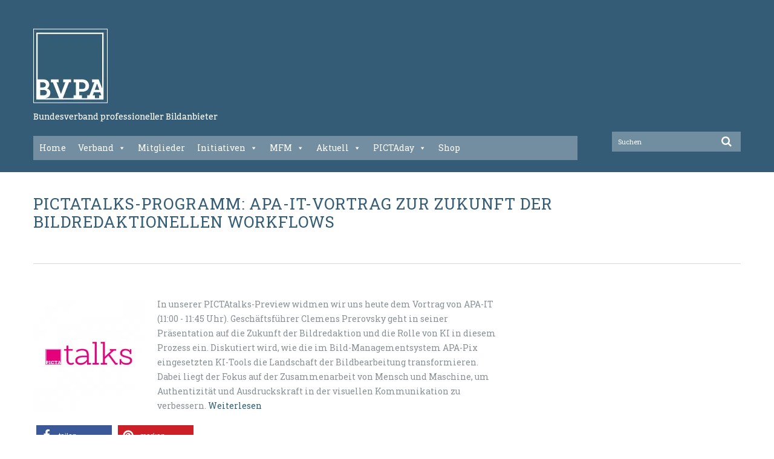

--- FILE ---
content_type: text/html; charset=UTF-8
request_url: https://bvpa.org/pictatalks-programm-apa-it-vortrag-zur-zukunft-der-bildredaktionellen-workflows/
body_size: 20328
content:
<!DOCTYPE html>
<!--[if lt IE 7 ]><html class="ie ie6" lang="de"> <![endif]-->
<!--[if IE 7 ]><html class="ie ie7" lang="de"> <![endif]-->
<!--[if IE 8 ]><html class="ie ie8" lang="de"> <![endif]-->
<!--[if IE 9 ]><html class="ie ie9" lang="de"> <![endif]-->
<!--[if (gt IE 9)|!(IE)]><!--><html lang="de"> <!--<![endif]-->
<head>
	<title>PICTAtalks-Programm: APA-IT-Vortrag zur Zukunft der bildredaktionellen Workflows - BVPA - Bundesverband professioneller Bildanbieter</title>

	<meta charset="UTF-8" />
	<meta name="viewport" content="width=device-width, initial-scale=1.0">
	<link rel="profile" href="//gmpg.org/xfn/11" />
		<link rel="icon" href="https://bvpa.org/wp-c0nt3nt5/up10ad5/2015/07/favicon.png" type="image/x-icon" />
		<link rel="pingback" href="https://bvpa.org/xmlrpc.php" />
	<link rel="alternate" type="application/rss+xml" title="BVPA &#8211; Bundesverband professioneller Bildanbieter" href="https://bvpa.org/feed/" />
	<link rel="alternate" type="application/atom+xml" title="BVPA &#8211; Bundesverband professioneller Bildanbieter" href="https://bvpa.org/feed/atom/" />
	<link rel="stylesheet" type="text/css" media="all" href="https://bvpa.org/wp-c0nt3nt5/themes/theme52642/bootstrap/css/bootstrap.css" />
	<link rel="stylesheet" type="text/css" media="all" href="https://bvpa.org/wp-c0nt3nt5/themes/theme52642/bootstrap/css/responsive.css" />
	<link rel="stylesheet" type="text/css" media="all" href="https://bvpa.org/wp-c0nt3nt5/themes/CherryFramework/css/camera.css" />
	<link rel="stylesheet" type="text/css" media="all" href="https://bvpa.org/wp-c0nt3nt5/themes/theme52642/style.css" />
	          <script>
            (function(d){
              var js, id = 'powr-js', ref = d.getElementsByTagName('script')[0];
              if (d.getElementById(id)) {return;}
              js = d.createElement('script'); js.id = id; js.async = true;
              js.src = '//www.powr.io/powr.js';
              js.setAttribute('powr-token','GKdGPrw5on1428934164');
              js.setAttribute('external-type','wordpress');
              ref.parentNode.insertBefore(js, ref);
            }(document));
          </script>
          <meta name='robots' content='index, follow, max-image-preview:large, max-snippet:-1, max-video-preview:-1' />

	<!-- This site is optimized with the Yoast SEO plugin v19.13 - https://yoast.com/wordpress/plugins/seo/ -->
	<link rel="canonical" href="https://bvpa.org/pictatalks-programm-apa-it-vortrag-zur-zukunft-der-bildredaktionellen-workflows/" />
	<meta property="og:locale" content="de_DE" />
	<meta property="og:type" content="article" />
	<meta property="og:title" content="PICTAtalks-Programm: APA-IT-Vortrag zur Zukunft der bildredaktionellen Workflows - BVPA - Bundesverband professioneller Bildanbieter" />
	<meta property="og:description" content="In unserer PICTAtalks-Preview widmen wir uns heute dem Vortrag von APA-IT (11:00 - 11:45 Uhr). Geschäftsführer Clemens Prerovsky geht in seiner Präsentation auf die Zukunft der Bildredaktion und die Rolle von KI in diesem Prozess ein. Diskutiert wird, wie die im Bild-Managementsystem APA-Pix eingesetzten KI-Tools die Landschaft der Bildbearbeitung transformieren. Dabei liegt der Fokus auf der Zusammenarbeit von Mensch und&nbsp;Continue Reading" />
	<meta property="og:url" content="https://bvpa.org/pictatalks-programm-apa-it-vortrag-zur-zukunft-der-bildredaktionellen-workflows/" />
	<meta property="og:site_name" content="BVPA - Bundesverband professioneller Bildanbieter" />
	<meta property="article:published_time" content="2024-03-06T14:47:57+00:00" />
	<meta property="og:image" content="https://bvpa.org/wp-c0nt3nt5/up10ad5/2024/03/3_Prerovsky.jpg" />
	<meta property="og:image:width" content="228" />
	<meta property="og:image:height" content="228" />
	<meta property="og:image:type" content="image/jpeg" />
	<meta name="author" content="BVPA" />
	<meta name="twitter:card" content="summary_large_image" />
	<script type="application/ld+json" class="yoast-schema-graph">{"@context":"https://schema.org","@graph":[{"@type":"WebPage","@id":"https://bvpa.org/pictatalks-programm-apa-it-vortrag-zur-zukunft-der-bildredaktionellen-workflows/","url":"https://bvpa.org/pictatalks-programm-apa-it-vortrag-zur-zukunft-der-bildredaktionellen-workflows/","name":"PICTAtalks-Programm: APA-IT-Vortrag zur Zukunft der bildredaktionellen Workflows - BVPA - Bundesverband professioneller Bildanbieter","isPartOf":{"@id":"https://bvpa.org/#website"},"primaryImageOfPage":{"@id":"https://bvpa.org/pictatalks-programm-apa-it-vortrag-zur-zukunft-der-bildredaktionellen-workflows/#primaryimage"},"image":{"@id":"https://bvpa.org/pictatalks-programm-apa-it-vortrag-zur-zukunft-der-bildredaktionellen-workflows/#primaryimage"},"thumbnailUrl":"https://bvpa.org/wp-c0nt3nt5/up10ad5/2024/03/3_Prerovsky.jpg","datePublished":"2024-03-06T14:47:57+00:00","dateModified":"2024-03-06T14:47:57+00:00","author":{"@id":"https://bvpa.org/#/schema/person/8db204af65b543ade00c0e30a55c58ba"},"breadcrumb":{"@id":"https://bvpa.org/pictatalks-programm-apa-it-vortrag-zur-zukunft-der-bildredaktionellen-workflows/#breadcrumb"},"inLanguage":"de","potentialAction":[{"@type":"ReadAction","target":["https://bvpa.org/pictatalks-programm-apa-it-vortrag-zur-zukunft-der-bildredaktionellen-workflows/"]}]},{"@type":"ImageObject","inLanguage":"de","@id":"https://bvpa.org/pictatalks-programm-apa-it-vortrag-zur-zukunft-der-bildredaktionellen-workflows/#primaryimage","url":"https://bvpa.org/wp-c0nt3nt5/up10ad5/2024/03/3_Prerovsky.jpg","contentUrl":"https://bvpa.org/wp-c0nt3nt5/up10ad5/2024/03/3_Prerovsky.jpg","width":228,"height":228},{"@type":"BreadcrumbList","@id":"https://bvpa.org/pictatalks-programm-apa-it-vortrag-zur-zukunft-der-bildredaktionellen-workflows/#breadcrumb","itemListElement":[{"@type":"ListItem","position":1,"name":"Startseite","item":"https://bvpa.org/"},{"@type":"ListItem","position":2,"name":"PICTAtalks-Programm: APA-IT-Vortrag zur Zukunft der bildredaktionellen Workflows"}]},{"@type":"WebSite","@id":"https://bvpa.org/#website","url":"https://bvpa.org/","name":"BVPA - Bundesverband professioneller Bildanbieter","description":"Bundesverband professioneller Bildanbieter","potentialAction":[{"@type":"SearchAction","target":{"@type":"EntryPoint","urlTemplate":"https://bvpa.org/?s={search_term_string}"},"query-input":"required name=search_term_string"}],"inLanguage":"de"},{"@type":"Person","@id":"https://bvpa.org/#/schema/person/8db204af65b543ade00c0e30a55c58ba","name":"BVPA","url":"https://bvpa.org/author/mathias/"}]}</script>
	<!-- / Yoast SEO plugin. -->


<link rel='dns-prefetch' href='//maps.googleapis.com' />
<link rel='dns-prefetch' href='//www.google.com' />
<link rel='dns-prefetch' href='//netdna.bootstrapcdn.com' />
<link rel='dns-prefetch' href='//fonts.googleapis.com' />
<link rel='dns-prefetch' href='//s.w.org' />
<link rel="alternate" type="application/rss+xml" title="BVPA - Bundesverband professioneller Bildanbieter &raquo; Feed" href="https://bvpa.org/feed/" />
<link rel="alternate" type="application/rss+xml" title="BVPA - Bundesverband professioneller Bildanbieter &raquo; Kommentar-Feed" href="https://bvpa.org/comments/feed/" />
<link rel="alternate" type="text/calendar" title="BVPA - Bundesverband professioneller Bildanbieter &raquo; iCal Feed" href="https://bvpa.org/events/?ical=1" />
<link rel="alternate" type="application/rss+xml" title="BVPA - Bundesverband professioneller Bildanbieter &raquo; PICTAtalks-Programm: APA-IT-Vortrag zur Zukunft der bildredaktionellen Workflows-Kommentar-Feed" href="https://bvpa.org/pictatalks-programm-apa-it-vortrag-zur-zukunft-der-bildredaktionellen-workflows/feed/" />
<link id="ma-customfonts" href="//bvpa.org/wp-c0nt3nt5/up10ad5/fonts/ma_customfonts.css?ver=2df0112c" rel="stylesheet" type="text/css" /><script type="text/javascript">
window._wpemojiSettings = {"baseUrl":"https:\/\/s.w.org\/images\/core\/emoji\/13.1.0\/72x72\/","ext":".png","svgUrl":"https:\/\/s.w.org\/images\/core\/emoji\/13.1.0\/svg\/","svgExt":".svg","source":{"concatemoji":"https:\/\/bvpa.org\/wp-includes\/js\/wp-emoji-release.min.js?ver=5.9.12"}};
/*! This file is auto-generated */
!function(e,a,t){var n,r,o,i=a.createElement("canvas"),p=i.getContext&&i.getContext("2d");function s(e,t){var a=String.fromCharCode;p.clearRect(0,0,i.width,i.height),p.fillText(a.apply(this,e),0,0);e=i.toDataURL();return p.clearRect(0,0,i.width,i.height),p.fillText(a.apply(this,t),0,0),e===i.toDataURL()}function c(e){var t=a.createElement("script");t.src=e,t.defer=t.type="text/javascript",a.getElementsByTagName("head")[0].appendChild(t)}for(o=Array("flag","emoji"),t.supports={everything:!0,everythingExceptFlag:!0},r=0;r<o.length;r++)t.supports[o[r]]=function(e){if(!p||!p.fillText)return!1;switch(p.textBaseline="top",p.font="600 32px Arial",e){case"flag":return s([127987,65039,8205,9895,65039],[127987,65039,8203,9895,65039])?!1:!s([55356,56826,55356,56819],[55356,56826,8203,55356,56819])&&!s([55356,57332,56128,56423,56128,56418,56128,56421,56128,56430,56128,56423,56128,56447],[55356,57332,8203,56128,56423,8203,56128,56418,8203,56128,56421,8203,56128,56430,8203,56128,56423,8203,56128,56447]);case"emoji":return!s([10084,65039,8205,55357,56613],[10084,65039,8203,55357,56613])}return!1}(o[r]),t.supports.everything=t.supports.everything&&t.supports[o[r]],"flag"!==o[r]&&(t.supports.everythingExceptFlag=t.supports.everythingExceptFlag&&t.supports[o[r]]);t.supports.everythingExceptFlag=t.supports.everythingExceptFlag&&!t.supports.flag,t.DOMReady=!1,t.readyCallback=function(){t.DOMReady=!0},t.supports.everything||(n=function(){t.readyCallback()},a.addEventListener?(a.addEventListener("DOMContentLoaded",n,!1),e.addEventListener("load",n,!1)):(e.attachEvent("onload",n),a.attachEvent("onreadystatechange",function(){"complete"===a.readyState&&t.readyCallback()})),(n=t.source||{}).concatemoji?c(n.concatemoji):n.wpemoji&&n.twemoji&&(c(n.twemoji),c(n.wpemoji)))}(window,document,window._wpemojiSettings);
</script>
<style type="text/css">
img.wp-smiley,
img.emoji {
	display: inline !important;
	border: none !important;
	box-shadow: none !important;
	height: 1em !important;
	width: 1em !important;
	margin: 0 0.07em !important;
	vertical-align: -0.1em !important;
	background: none !important;
	padding: 0 !important;
}
</style>
	<link rel='stylesheet' id='flexslider-css'  href='https://bvpa.org/wp-c0nt3nt5/p1ug1n5/_cherry-plugin/lib/js/FlexSlider/flexslider.css?ver=2.2.0' type='text/css' media='all' />
<link rel='stylesheet' id='owl-carousel-css'  href='https://bvpa.org/wp-c0nt3nt5/p1ug1n5/_cherry-plugin/lib/js/owl-carousel/owl.carousel.css?ver=1.24' type='text/css' media='all' />
<link rel='stylesheet' id='owl-theme-css'  href='https://bvpa.org/wp-c0nt3nt5/p1ug1n5/_cherry-plugin/lib/js/owl-carousel/owl.theme.css?ver=1.24' type='text/css' media='all' />
<link rel='stylesheet' id='font-awesome-css'  href='//netdna.bootstrapcdn.com/font-awesome/3.2.1/css/font-awesome.css?ver=3.2.1' type='text/css' media='all' />
<link rel='stylesheet' id='cherry-plugin-css'  href='https://bvpa.org/wp-c0nt3nt5/p1ug1n5/_cherry-plugin/includes/css/cherry-plugin.css?ver=1.2.7' type='text/css' media='all' />
<link rel='stylesheet' id='woocommerce-layout-css'  href='https://bvpa.org/wp-c0nt3nt5/p1ug1n5/woocommerce/assets/css/woocommerce-layout.css?ver=7.1.0' type='text/css' media='all' />
<link rel='stylesheet' id='woocommerce-smallscreen-css'  href='https://bvpa.org/wp-c0nt3nt5/p1ug1n5/woocommerce/assets/css/woocommerce-smallscreen.css?ver=7.1.0' type='text/css' media='only screen and (max-width: 768px)' />
<link rel='stylesheet' id='woocommerce-general-css'  href='https://bvpa.org/wp-c0nt3nt5/p1ug1n5/woocommerce/assets/css/woocommerce.css?ver=7.1.0' type='text/css' media='all' />
<style id='woocommerce-inline-inline-css' type='text/css'>
.woocommerce form .form-row .required { visibility: visible; }
</style>
<link rel='stylesheet' id='wp-job-manager-job-listings-css'  href='https://bvpa.org/wp-c0nt3nt5/p1ug1n5/wp-job-manager/assets/dist/css/job-listings.css?ver=d866e43503c5e047c6b0be0a9557cf8e' type='text/css' media='all' />
<link rel='stylesheet' id='megamenu-css'  href='https://bvpa.org/wp-c0nt3nt5/up10ad5/maxmegamenu/style.css?ver=6730d3' type='text/css' media='all' />
<link rel='stylesheet' id='dashicons-css'  href='https://bvpa.org/wp-includes/css/dashicons.min.css?ver=5.9.12' type='text/css' media='all' />
<link rel='stylesheet' id='wpmu-wpmu-html-3-min-css-css'  href='https://bvpa.org/wp-c0nt3nt5/p1ug1n5/membership/lib/wpmu-lib/css/wpmu-html.3.min.css?ver=5.9.12' type='text/css' media='all' />
<link rel='stylesheet' id='ms-styles-css'  href='https://bvpa.org/wp-c0nt3nt5/p1ug1n5/membership/app/assets/css/ms-public.min.css?ver=4.1.5' type='text/css' media='all' />
<link rel='stylesheet' id='alpha-projekt-css'  href='https://bvpa.org/wp-c0nt3nt5/themes/theme52642/alpha-projekt/CSS/alpha-projekt.css?ver=5.9.12' type='text/css' media='all' />
<link rel='stylesheet' id='theme52642-css'  href='https://bvpa.org/wp-c0nt3nt5/themes/theme52642/main-style.css' type='text/css' media='all' />
<link rel='stylesheet' id='magnific-popup-css'  href='https://bvpa.org/wp-c0nt3nt5/themes/CherryFramework/css/magnific-popup.css?ver=0.9.3' type='text/css' media='all' />
<link rel='stylesheet' id='wpoa-style-css'  href='https://bvpa.org/wp-c0nt3nt5/p1ug1n5/wp-oauth/wp-oauth.css?ver=5.9.12' type='text/css' media='all' />
<link rel='stylesheet' id='options_typography_Sarina-css'  href='//fonts.googleapis.com/css?family=Sarina&#038;subset=latin' type='text/css' media='all' />
<link rel='stylesheet' id='woocommerce-gzd-layout-css'  href='https://bvpa.org/wp-c0nt3nt5/p1ug1n5/woocommerce-germanized/build/static/layout-styles.css?ver=3.20.1' type='text/css' media='all' />
<style id='woocommerce-gzd-layout-inline-css' type='text/css'>
.woocommerce-checkout .shop_table { background-color: #eeeeee; } .product p.deposit-packaging-type { font-size: 1.25em !important; } p.woocommerce-shipping-destination { display: none; }
                .wc-gzd-nutri-score-value-a {
                    background: url(https://bvpa.org/wp-c0nt3nt5/p1ug1n5/woocommerce-germanized/assets/images/nutri-score-a.svg) no-repeat;
                }
                .wc-gzd-nutri-score-value-b {
                    background: url(https://bvpa.org/wp-c0nt3nt5/p1ug1n5/woocommerce-germanized/assets/images/nutri-score-b.svg) no-repeat;
                }
                .wc-gzd-nutri-score-value-c {
                    background: url(https://bvpa.org/wp-c0nt3nt5/p1ug1n5/woocommerce-germanized/assets/images/nutri-score-c.svg) no-repeat;
                }
                .wc-gzd-nutri-score-value-d {
                    background: url(https://bvpa.org/wp-c0nt3nt5/p1ug1n5/woocommerce-germanized/assets/images/nutri-score-d.svg) no-repeat;
                }
                .wc-gzd-nutri-score-value-e {
                    background: url(https://bvpa.org/wp-c0nt3nt5/p1ug1n5/woocommerce-germanized/assets/images/nutri-score-e.svg) no-repeat;
                }
            
</style>
<link rel='stylesheet' id='microthemer-css'  href='https://bvpa.org/wp-c0nt3nt5/micro-themes/min.active-styles.css?mts=172&#038;ver=5.9.12' type='text/css' media='all' />
<link rel='stylesheet' id='mpce-theme-css'  href='https://bvpa.org/wp-c0nt3nt5/p1ug1n5/motopress-content-editor/includes/css/theme.min.css?ver=3.0.7' type='text/css' media='all' />
<style id='mpce-theme-inline-css' type='text/css'>
.mp-row-fixed-width {max-width:1170px;}
</style>
<link rel='stylesheet' id='mpce-bootstrap-grid-css'  href='https://bvpa.org/wp-c0nt3nt5/p1ug1n5/motopress-content-editor/bootstrap/bootstrap-grid.min.css?ver=3.0.7' type='text/css' media='all' />
<script type='text/javascript' src='https://bvpa.org/wp-includes/js/jquery/jquery.js?ver=5.9.12' id='jquery-js'></script>
<script type='text/javascript' src='https://bvpa.org/wp-c0nt3nt5/p1ug1n5/_cherry-plugin/lib/js/jquery.easing.1.3.js?ver=1.3' id='easing-js'></script>
<script type='text/javascript' src='https://bvpa.org/wp-c0nt3nt5/p1ug1n5/_cherry-plugin/lib/js/elasti-carousel/jquery.elastislide.js?ver=1.2.7' id='elastislide-js'></script>
<script type='text/javascript' src='//maps.googleapis.com/maps/api/js?v=3.exp&#038;sensor=false&#038;ver=5.9.12' id='googlemapapis-js'></script>
<script type='text/javascript' src='https://bvpa.org/wp-c0nt3nt5/p1ug1n5/membership/app/assets/js/jquery.m2.validate.min.js?ver=4.1.5' id='jquery-validate-js'></script>
<script type='text/javascript' src='https://bvpa.org/wp-c0nt3nt5/p1ug1n5/membership/app/assets/js/ms-public.min.js?ver=4.1.5' id='ms-public-js'></script>
<script type='text/javascript' src='https://bvpa.org/wp-c0nt3nt5/themes/theme52642/js/my_script.js?ver=1.0' id='custom_script-js'></script>
<script type='text/javascript' src='https://bvpa.org/wp-c0nt3nt5/themes/CherryFramework/js/jquery-migrate-1.2.1.min.js?ver=1.2.1' id='migrate-js'></script>
<script type='text/javascript' src='https://bvpa.org/wp-includes/js/swfobject.js?ver=2.2-20120417' id='swfobject-js'></script>
<script type='text/javascript' src='https://bvpa.org/wp-c0nt3nt5/themes/CherryFramework/js/modernizr.js?ver=2.0.6' id='modernizr-js'></script>
<script type='text/javascript' src='https://bvpa.org/wp-c0nt3nt5/themes/CherryFramework/js/jflickrfeed.js?ver=1.0' id='jflickrfeed-js'></script>
<script type='text/javascript' src='https://bvpa.org/wp-c0nt3nt5/themes/CherryFramework/js/custom.js?ver=1.0' id='custom-js'></script>
<script type='text/javascript' src='https://bvpa.org/wp-c0nt3nt5/themes/CherryFramework/bootstrap/js/bootstrap.min.js?ver=2.3.0' id='bootstrap-js'></script>
<script type='text/javascript' id='wpoa-cvars-js-extra'>
/* <![CDATA[ */
var wpoa_cvars = {"ajaxurl":"https:\/\/bvpa.org\/wp-admin\/admin-ajax.php","template_directory":"https:\/\/bvpa.org\/wp-c0nt3nt5\/themes\/CherryFramework","stylesheet_directory":"https:\/\/bvpa.org\/wp-c0nt3nt5\/themes\/theme52642","plugins_url":"https:\/\/bvpa.org\/wp-c0nt3nt5\/p1ug1n5","plugin_dir_url":"https:\/\/bvpa.org\/wp-c0nt3nt5\/p1ug1n5\/wp-oauth\/","url":"https:\/\/bvpa.org","logout_url":"https:\/\/bvpa.org\/wp-login.php?action=logout&_wpnonce=bcbd967753","show_login_messages":"0","logout_inactive_users":"0","logged_in":""};
/* ]]> */
</script>
<script type='text/javascript' src='https://bvpa.org/wp-c0nt3nt5/p1ug1n5/wp-oauth/cvars.js?ver=5.9.12' id='wpoa-cvars-js'></script>
<script type='text/javascript' src='https://bvpa.org/wp-c0nt3nt5/p1ug1n5/wp-oauth/wp-oauth.js?ver=5.9.12' id='wpoa-script-js'></script>
<link rel="https://api.w.org/" href="https://bvpa.org/wp-json/" /><link rel="alternate" type="application/json" href="https://bvpa.org/wp-json/wp/v2/posts/73593" /><link rel="EditURI" type="application/rsd+xml" title="RSD" href="https://bvpa.org/xmlrpc.php?rsd" />
<link rel="wlwmanifest" type="application/wlwmanifest+xml" href="https://bvpa.org/wp-includes/wlwmanifest.xml" /> 
<meta name="generator" content="WordPress 5.9.12" />
<meta name="generator" content="WooCommerce 7.1.0" />
<link rel='shortlink' href='https://bvpa.org/?p=73593' />
<link rel="alternate" type="application/json+oembed" href="https://bvpa.org/wp-json/oembed/1.0/embed?url=https%3A%2F%2Fbvpa.org%2Fpictatalks-programm-apa-it-vortrag-zur-zukunft-der-bildredaktionellen-workflows%2F" />
<link rel="alternate" type="text/xml+oembed" href="https://bvpa.org/wp-json/oembed/1.0/embed?url=https%3A%2F%2Fbvpa.org%2Fpictatalks-programm-apa-it-vortrag-zur-zukunft-der-bildredaktionellen-workflows%2F&#038;format=xml" />
<style id='script-67575f0725dc7-sass-css' type='text/css'>
body .form-row-wide.idnr label{font-weight:600;color:#F89406}
</style>
<meta name="tec-api-version" content="v1"><meta name="tec-api-origin" content="https://bvpa.org"><link rel="alternate" href="https://bvpa.org/wp-json/tribe/events/v1/" /><script>
 var system_folder = 'https://bvpa.org/wp-c0nt3nt5/themes/CherryFramework/admin/data_management/',
	 CHILD_URL ='https://bvpa.org/wp-c0nt3nt5/themes/theme52642',
	 PARENT_URL = 'https://bvpa.org/wp-c0nt3nt5/themes/CherryFramework', 
	 CURRENT_THEME = 'theme52642'</script>
<style type='text/css'>
body { background-color:#ffffff }
.header { background-color:#2A5D73 }
header .header_block::before {background:none !important;}
header .header_block::after {background:none !important;}
header .header_block {background:none !important;}
.span12 .copyright {display : none; }
.span12 .copyright + div {display: none;}
.span4.static-tagline > p {
    color: #ffffff;
    font-size: 16px;
    margin-left: 0 !important;
    padding-top: 10px;
}
.span4.static-tagline{
   margin-left:0px !important;
}
.menu-footer-menu-container ul li{list-style:none;}

.menu-footer-menu-container ul li a {
    color: #ffffff;
    float: right;
    margin-top: 100px;
    padding-right: 25px;
    font-family: firasans-regular;
    font-size: 14px;
}

.header .nav__primary .sf-menu > li > a:hover:before, .header .nav__primary .sf-menu > li.sfHover> a:before, .header .nav__primary .sf-menu > li.current-menu-item > a:before, .header .nav__primary .sf-menu > li.current_page_item > a:before {
	-webkit-transition:0.4s;
	-moz-transition:0.4s;
	-o-transition:0.4s;
	transition:0.4s;
	/*color:#f89406;*/
	color:#ffffff !important;
}
.header .nav__primary .sf-menu > li > a:hover, .header .nav__primary .sf-menu > li.sfHover> a, .header .nav__primary .sf-menu > li.current-menu-item > a, .header .nav__primary .sf-menu > li.current_page_item > a {
	background:none;
	/*color:#f89406;*/
	color:#ffffff !important;
}
.list_1 li a.btn-primary:after {
	/*background:#f89406;*/
	background:#2a5267 !important;
	color:#FFF;
}
.banner-wrap h5 {
	margin:0 0 28px 0;
	text-transform:uppercase;
	/*color:#f89406;*/
	color:#2a5267 !important;
}
a.btn-link:before {
	/*background:#f89406;*/
	background:#2a5267 !important;
	display:block;
	position:absolute;
	-webkit-transition:0.8s;
	-moz-transition:0.8s;
	-o-transition:0.8s;
	transition:0.8s;
	top:0;
	right:0;
	bottom:0;
	left:0;
	z-index:-1;
	content:'';
}
.list_2 li h5 a {
	text-decoration:none;
	/*color:#f89406;*/
	color:#2a5267 !important;
}
.dropcap {
	/*background:#f89406;*/
	background:#2a5267 !important;
	float:left;
	width:auto;
	min-width:34px;
	height:60px;
	margin:-7px 16px 0 0;
	padding:0 10px 0 16px;
	-webkit-border-radius:50%;
	-moz-border-radius:50%;
	border-radius:50%;
	-webkit-box-shadow:none;
	-moz-box-shadow:none;
	box-shadow:none;
	line-height:56px;
	font-size:33px;
	text-align:center;
	color:#fff;
}
.carousel-wrap.list_4 ul li .meta {
	padding:0 0 0 22px;
	line-height:24px;
	font-size:18px;
	font-style:normal;
	font-weight:300;
	color:#345c76 !important;
        font-family:'FiraSans-Regular';
}
.carousel-wrap.list_4 .es-nav-next:before {
	display:inline-block;
	-webkit-transition:0.8s;
	-moz-transition:0.8s;
	-o-transition:0.8s;
	transition:0.8s;
	vertical-align:top;
	line-height:33px;
	font-family:FontAwesome;
	font-size:33px;
	/*color:#f89406;*/
	color:#2a5267 !important;
	content:'';
}
.footer .footer-widgets .textwidget strong {
	display:block;
	margin:0 0 33px 0;
	padding:21px 0 0 0;
	line-height:28px;
	font-size:28px;
	font-weight:400;
	/*color:#f89406;*/
	color:#2a5267 !important;
}
#back-top-wrapper p#back-top a:before {
	-webkit-transition:0.8s;
	-moz-transition:0.8s;
	-o-transition:0.8s;
	transition:0.8s;
	line-height:28px;
	font-family:FontAwesome;
	font-size:28px;
	/*color:#f89406;*/
	color:#2a5267 !important;
	content:'';
}


/* backend custom css */
header .header_block::before {background:none !important;}
header .header_block::after {background:none !important;}
header .header_block {background:none !important;}
.span12 .copyright {display : none; }
.span12 .copyright + div {display: none;}
.span4.static-tagline > p {
    color: #ffffff;
    font-size: 14px;
    margin-left: 0 !important;
    padding-top: 10px;
    font-family: Bitter-Regular;
    font-weight:500;
}
.span4.static-tagline{
   margin-left:0px !important;
}

a.btn-primary::before {
    background: none repeat scroll 0 0 #2a5267;
    bottom: 0;
    content: "";
    display: block;
    left: 0;
    position: absolute;
    right: 0;
    top: 0;
    transition: all 0.8s ease 0s;
    z-index: -1;
}
.list_1 li .excerpt {
    width: 250px;
}
.hero-unit p {
    color:#889095;
}
.banner-wrap p {
    line-height: 21.5px !important;
}

.title-section .breadcrumb  ul li {
    color: #345C76 !important;
}

#sidebar ul.post-list li time::before {
    content: "" !important;
}
#sidebar ul.post-list li time {
    color: #2a5d73;
}
.post-author.clearfix {
    display: none;
}
.carousel-wrap.list_4 .es-nav-prev::before {
   color: #2a5d73 !important;
}
#sidebar ul.post-list li time::before {
    margin: 0 !important;
}
.service-box h2 {
    margin: 0px !important;
    padding: 0px !important;
}
.service-box .service-box_txt{
    font-size:14px !important;
    line-height:19px !important;
    color:#889095 !important
}
.footer .footer-widgets ul li a {
    color: #5b5b5b;
    font-size: 14px;
    font-family:'FiraSans-Regular';
}
#text-10 .textwidget {
    font-size: 14px;
    line-height: 24px;
    font-family:'FiraSans-Regular';
}
.service-box .icon {
    height: 65px;
}
.banner-wrap p {
    font-size: 14px;
    line-height: 24px;
    margin: 0 0 33px;
}
.recent-posts_li .excerpt {
    font-size: 14px;
    line-height: 24px;
    margin-bottom: 1.5em;
}
p.excerpt {
    font-size: 14px;
    line-height: 24px;
}
.footer .footer-widgets .indent_left {
    padding: 0 !important;
}

.post_content .excerpt{
   font-size:14px !important;
   line-height:24px !important;
}
.post-list .excerpt {
   font-size:14px !important;
   line-height:24px !important;
}
.post_content p{
   font-size:14px !important;
   line-height:24px !important;
}
.icon-calendar::before {
    content: none !important;
}
.post_meta i {
    color: #2A5D73 !important;
}
.related-posts ul li a {
    color: #2A5D73 !important;
}
.share-buttons .twitter{display:none;}
.share-buttons .google{display:none;}
.posts-grid .span3 h5 a {
    color: #6A6A62 !important;
    font-size: 11px !important;
    font-weight:bold;
}
 p {
    font-size: 14px;
    line-height: 24px;
    color:#889095;
}
.theme-color {
    color: #2a5d73;
    font-size: 29px;
    font-weight: 500;
    margin-bottom: 18px;
    margin-top: 48px;
}
.page-template-single-team-php .span12 #sidebar{
  display:none;
}
.page-id-2751 .span12 #sidebar{
  display:none;
}
.page-template-single-team-php p .team-info {
    color: #2a5d73 !important;
}
.page-template-single-team-php .single-post p{
    color:#6b6961 !important;
}
 .page-id-2751 .title-section {
  padding: 0 !important;
}
.page-id-2751 .posts-grid.row-fluid.unstyled.team-list.ul-item-0 {
    background-color: #e9e9e9;
    padding-top: 50px;
}

.page-id-2751 .posts-grid.row-fluid.unstyled.team-list.ul-item-0{
  position:relative;
 display:inline-block;
 border-bottom:#dad9d5 solid 2px;
 padding-top:94px;
}

.page-id-2751 .posts-grid.row-fluid.unstyled.team-list.ul-item-0::before {
    background: none repeat scroll 0 0 #e9e9e9;
    content: "";
    height: 100%;
    left: -200%;
    position: absolute;
    top: 0;
    width: 200%;
    z-index: 9999;
    border-bottom:#dad9d5 solid 2px;
}

.page-id-2751 .posts-grid.row-fluid.unstyled.team-list.ul-item-0::after {
    background: none repeat scroll 0 0 #e9e9e9;
    content: "";
    height: 100%;
    right: -200%;
    position: absolute;
    top: 0;
    width: 200%;
    z-index: 9999;
    border-bottom:#dad9d5 solid 2px;
}

.page-id-2751 .content-holder{
padding-bottom:0px !important;
}
.page-id-2751 .footer{
margin-top:-3px;
}
.list_1 li .excerpt {
    width: 300px !important;
}
h5.theme-color {
    color: #6b6961 !important;
    font-size: 14px;
    font-weight: 700 !important;
    line-height: 16px;
    float:left;
    margin-top:0 !important;
}
h5.theme-color a{
    color: #6a6a62 !important;
    font-size: 11px !important;
    font-weight: bold;
}
.new-excerpt{float:left;}
.list_3 li h5{
 height:30px;
}
.header .nav__primary .sf-menu > li > a {
  font-family: Bitter-Regular;
  font-size:17px;
}
.es-carousel-wrapper .es-nav{
 display:none !important;
}
.thumbnail a, .featured-thumbnail a {
  display:inline !important;
}
.post_date .icon-calendar{ display : none;}
.post_date {padding-left:0px !important;}
.page-template-single-php .related-posts{
    margin: 0 0 0px !important;
    padding: 0 0 10px !important;
}
.page-id-2751 p.team-content { padding-bottom:25px;}
.page-header h1{ font-weight: 500 !important;}
.type-team .team-holder .page-header{ width: 400px;}
.banner-wrap p {
    margin: 0 0 15px !important;
}
.carousel-wrap h2{ margin-bottom : 35px !important;}

@media (min-width: 1200px) and (max-width: 4000px) {
.header_block .row .span8{ width : 900px !important;}
.header_block .row .span4.hidden-phone{ width: 240px !important;}
}
@media (min-width: 768px) and (max-width: 4000px) {
	.mobile-tagline{display:none !important;}
        .hero-unit p {padding-right: 240px !important;}
}
@media (min-width: 100px) and (max-width: 767px) {
        .desktop-tagline{display:none !important;}
        .menu-footer-menu-container ul li a {margin-top:0px !important;}
}
@media (min-width: 768px) and (max-width: 4000px) {
    .page-id-2751 p.team-content {
       width: 55%;
    }
}
@media (min-width: 768px) and (max-width: 1200px) {
    .header .header_block {
       padding: 40px 0 20px !important;
   }
}
@media (min-width: 768px) and (max-width: 980px) {
.header_block .row .span8 {
    width: 504px;
}
.header .nav__primary .sf-menu > li:first-child {
    margin: 0 !important;
    padding: 0 14px 0 0 !important;
}
.header .nav__primary .sf-menu > li {
    margin: 0 0 0 10px !important;
}
.header .nav__primary .sf-menu > li > a {
    font-size: 12px;
}
.header_block .row .span4 {
    width: 200px;
}
}
@media (min-width: 980px) and (max-width: 1200px) {
.header .nav__primary .sf-menu > li > a {
    font-family: Bitter-Regular;
    font-size: 15px;
}
.header .nav__primary .sf-menu > li {
    margin: 0 0 0 12px !important;
}
}

@media (min-width: 370px) and (max-width: 797px) {
h5.theme-color{width:100%;}
}
@media (min-width: 240px) and (max-width: 480px) {
.es-carousel_list.unstyled {
    width: 100% !important;
}
.es-carousel_li {
    width: 100% !important;
}
.carousel-wrap.list_4 ul li .meta{
padding:0 0 15px 0 !important;
}
.carousel-wrap.list_4 ul li .featured-thumbnail {
  width: 29% !important;
  float:left !important;
}
.es-carousel_li .desc {
   padding-top:15px !important;
}
.carousel-wrap.list_4 ul li p {
    max-height: 125px !important;
    width: 170px;
    padding-left: 10px;
}
}
@media (min-width: 768px) and (max-width: 1024px) {
.featured-thumbnail.thumbnail.new-thumnail {
    width: 161px !important;
}
}
@media (min-width:320px) and (max-width: 480px) {
.post_meta div[class^="post_"] {
    display: inline-block;
    line-height: 20px;
    padding: 2px 0 !important;
}
}

.woocommerce .products ul, .woocommerce ul.products {
    margin: 0px 20px 1em;
    padding: 0px;
    list-style: outside none none;
    clear: both;
    width: 100%;
    align: center;
}

.single-post .featured-thumbnail {
	display:none;
}
</style>	<noscript><style>.woocommerce-product-gallery{ opacity: 1 !important; }</style></noscript>
			<style type="text/css">
		#wpadminbar .ms-test-memberships{
			color:#f0f0f0;
			background-color: #0073aa;
			font-size: 10px !important;
		}
		</style>
		
<style type='text/css'>
h1 { font: normal 26px/34px Roboto Slab, serif;  color:#1a1a1a; }
h2 { font: normal 26px/34px Roboto Slab, serif;  color:#1a1a1a; }
h3 { font: normal 26px/34px Roboto Slab, serif;  color:#1a1a1a; }
h4 { font: bold 18px/24px Roboto Slab, serif;  color:#1a1a1a; }
h5 { font: normal 26px/30px Roboto Slab, serif;  color:#2A5D73; }
h6 { font: bold 14px/16px Roboto Slab, serif;  color:#2A5D73; }
body { font-weight: normal;}
.logo_h__txt, .logo_link { font: normal 24px/31px Sarina;  color:#000000; }
.sf-menu > li > a { font: normal 18px/20px Roboto Slab, serif;  color:#A5BCC5; }
.nav.footer-nav a { font: normal 11px/14px Roboto Slab, serif;  color:#757165; }
</style>
<link rel="icon" href="https://bvpa.org/wp-c0nt3nt5/up10ad5/2015/10/cropped-BVPA_Logo_cmyk_10x10_RZ-32x32.jpg" sizes="32x32" />
<link rel="icon" href="https://bvpa.org/wp-c0nt3nt5/up10ad5/2015/10/cropped-BVPA_Logo_cmyk_10x10_RZ-192x192.jpg" sizes="192x192" />
<link rel="apple-touch-icon" href="https://bvpa.org/wp-c0nt3nt5/up10ad5/2015/10/cropped-BVPA_Logo_cmyk_10x10_RZ-180x180.jpg" />
<meta name="msapplication-TileImage" content="https://bvpa.org/wp-c0nt3nt5/up10ad5/2015/10/cropped-BVPA_Logo_cmyk_10x10_RZ-270x270.jpg" />
<style type="text/css">/** Mega Menu CSS: fs **/</style>
		<!--[if lt IE 9]>
		<div id="ie7-alert" style="width: 100%; text-align:center;">
			<img src="http://tmbhtest.com/images/ie7.jpg" alt="Upgrade IE 8" width="640" height="344" border="0" usemap="#Map" />
			<map name="Map" id="Map"><area shape="rect" coords="496,201,604,329" href="http://www.microsoft.com/windows/internet-explorer/default.aspx" target="_blank" alt="Download Interent Explorer" /><area shape="rect" coords="380,201,488,329" href="http://www.apple.com/safari/download/" target="_blank" alt="Download Apple Safari" /><area shape="rect" coords="268,202,376,330" href="http://www.opera.com/download/" target="_blank" alt="Download Opera" /><area shape="rect" coords="155,202,263,330" href="http://www.mozilla.com/" target="_blank" alt="Download Firefox" /><area shape="rect" coords="35,201,143,329" href="http://www.google.com/chrome" target="_blank" alt="Download Google Chrome" />
			</map>
		</div>
	<![endif]-->
	<!--[if gte IE 9]><!-->
		<script src="https://bvpa.org/wp-c0nt3nt5/themes/CherryFramework/js/jquery.mobile.customized.min.js" type="text/javascript"></script>
		<script type="text/javascript">
			jQuery(function(){
				jQuery('.sf-menu').mobileMenu({defaultText: "Navigate to..."});
			});</script>
	<!--<![endif]-->
	<script type="text/javascript">
		// Init navigation menu
		jQuery(function(){
		// main navigation init
			jQuery('ul.sf-menu').superfish({
				delay: 1000, // the delay in milliseconds that the mouse can remain outside a sub-menu without it closing
				animation: {
					opacity: "show",
					height: "show"
				}, // used to animate the sub-menu open
				speed: "normal", // animation speed
				autoArrows: false, // generation of arrow mark-up (for submenu)
				disableHI: true // to disable hoverIntent detection
			});

		//Zoom fix
		//IPad/IPhone
			var viewportmeta = document.querySelector && document.querySelector('meta[name="viewport"]'),
				ua = navigator.userAgent,
				gestureStart = function () {
					viewportmeta.content = "width=device-width, minimum-scale=0.25, maximum-scale=1.6, initial-scale=1.0";
				},
				scaleFix = function () {
					if (viewportmeta && /iPhone|iPad/.test(ua) && !/Opera Mini/.test(ua)) {
						viewportmeta.content = "width=device-width, minimum-scale=1.0, maximum-scale=1.0";
						document.addEventListener("gesturestart", gestureStart, false);
					}
				};
			scaleFix();
		})
	</script>
	<!-- stick up menu -->
	<script type="text/javascript">
		jQuery(document).ready(function(){
			if(!device.mobile() && !device.tablet()){
				jQuery('.header_block').tmStickUp({
					correctionSelector: jQuery('#wpadminbar')
				,	listenSelector: jQuery('.listenSelector')
				,	active: false				,	pseudo: true				});
			}
		})
	</script>

	<meta name="google-site-verification" content="OkmwGz0NiGsOLHjjw0FaXuOOCKi7uIx8N2qPWfmPRME" />

</head>


<body class="post-template-default single single-post postid-73593 single-format-standard theme-CherryFramework mtp-73593 mtp-post-pictatalks-programm-apa-it-vortrag-zur-zukunft-der-bildredaktionellen-workflows woocommerce-no-js tribe-no-js mega-menu-header-menu ms-guest ms-0 cat-56-id cat-60-id cat-215-id cat-45-id theme52642">
	<div data-rocket-location-hash="0afe5330959c4d1ccd28516455810761" id="motopress-main" class="main-holder">
		<!--Begin #motopress-main-->

		<header data-rocket-location-hash="423bbff1bb14b910121484254d5b596e" class="motopress-wrapper header">
			<div data-rocket-location-hash="40f22408a88335a0945fffe944caafc3" class="container">
				<div class="row">
					<div class="span12" data-motopress-wrapper-file="wrapper/wrapper-header.php" data-motopress-wrapper-type="header" data-motopress-id="696f0adbf3b9a">
						

	<div class="row">
		<div class="span4" data-motopress-type="static" data-motopress-static-file="static/static-logo.php">
			<!-- BEGIN LOGO -->
<div class="logo pull-left">
									<a href="https://bvpa.org/" class="logo_h logo_h__img"><img src="https://bvpa.org/wp-c0nt3nt5/up10ad5/2015/07/big-logo.png" alt="BVPA &#8211; Bundesverband professioneller Bildanbieter" title="Bundesverband professioneller Bildanbieter"></a>
						<p class="logo_tagline">Bundesverband professioneller Bildanbieter</p><!-- Site Tagline -->
	</div>
<!-- END LOGO -->		</div>
		<div class="span4 static-tagline mobile-tagline">
			<p>Bundesverband professioneller Bildanbieter</p>
		</div>

	</div>
	<div class="span4 static-tagline desktop-tagline">
		<p>Bundesverband professioneller Bildanbieter</p>
	</div>
    <div class="span8" data-motopress-type="dynamic-sidebar" data-motopress-sidebar-id="header-sidebar">
        <div class="header_widget"></div>
    </div>

	<div class="spacer"></div>

			<div class="header_block">
			<div class="row">
				<div class="span8" data-motopress-type="static" data-motopress-static-file="static/static-nav.php">
					<!-- BEGIN MAIN NAVIGATION -->
<nav class="nav nav__primary clearfix">
<div id="mega-menu-wrap-header_menu" class="mega-menu-wrap"><div class="mega-menu-toggle"><div class="mega-toggle-blocks-left"></div><div class="mega-toggle-blocks-center"></div><div class="mega-toggle-blocks-right"><div class='mega-toggle-block mega-menu-toggle-animated-block mega-toggle-block-1' id='mega-toggle-block-1'><button aria-label="Menu" class="mega-toggle-animated mega-toggle-animated-slider" type="button" aria-expanded="false">
                  <span class="mega-toggle-animated-box">
                    <span class="mega-toggle-animated-inner"></span>
                  </span>
                </button></div></div></div><ul id="mega-menu-header_menu" class="mega-menu max-mega-menu mega-menu-horizontal mega-no-js" data-event="hover_intent" data-effect="fade_up" data-effect-speed="200" data-effect-mobile="slide" data-effect-speed-mobile="200" data-mobile-force-width="false" data-second-click="go" data-document-click="collapse" data-vertical-behaviour="standard" data-breakpoint="768" data-unbind="true" data-mobile-state="collapse_all" data-mobile-direction="vertical" data-hover-intent-timeout="300" data-hover-intent-interval="100"><li class="mega-icon_home mega-menu-item mega-menu-item-type-post_type mega-menu-item-object-page mega-menu-item-home mega-align-bottom-left mega-menu-flyout mega-menu-item-2072 icon_home" id="mega-menu-item-2072"><a class="mega-menu-link" href="https://bvpa.org/" tabindex="0">Home</a></li><li class="mega-menu-item mega-menu-item-type-post_type mega-menu-item-object-page mega-menu-item-has-children mega-align-bottom-left mega-menu-flyout mega-menu-item-2074" id="mega-menu-item-2074"><a class="mega-menu-link" href="https://bvpa.org/verband/" aria-expanded="false" tabindex="0">Verband<span class="mega-indicator" aria-hidden="true"></span></a>
<ul class="mega-sub-menu">
<li class="mega-menu-item mega-menu-item-type-custom mega-menu-item-object-custom mega-menu-item-7035" id="mega-menu-item-7035"><a class="mega-menu-link" href="https://bvpa.org/verband/">Über den BVPA</a></li><li class="mega-menu-item mega-menu-item-type-post_type mega-menu-item-object-page mega-menu-item-2075" id="mega-menu-item-2075"><a class="mega-menu-link" href="https://bvpa.org/mitgliedschaft/">Mitgliedschaft</a></li><li class="mega-menu-item mega-menu-item-type-custom mega-menu-item-object-custom mega-menu-item-7043" id="mega-menu-item-7043"><a class="mega-menu-link" href="https://bvpa.org/mitgliedschaft/leistungen/">Leistungen</a></li><li class="mega-menu-item mega-menu-item-type-custom mega-menu-item-object-custom mega-menu-item-8955" id="mega-menu-item-8955"><a class="mega-menu-link" href="https://bvpa.org/bvpaexperts/?v=df404b8bca6a">BVPAexperts</a></li><li class="mega-menu-item mega-menu-item-type-custom mega-menu-item-object-custom mega-menu-item-7068" id="mega-menu-item-7068"><a class="mega-menu-link" href="https://bvpa.org/jobboerse/">Jobbörse</a></li></ul>
</li><li class="mega-menu-item mega-menu-item-type-post_type mega-menu-item-object-page mega-align-bottom-left mega-menu-flyout mega-menu-item-2634" id="mega-menu-item-2634"><a class="mega-menu-link" href="https://bvpa.org/mitglieder/" tabindex="0">Mitglieder</a></li><li class="mega-menu-item mega-menu-item-type-post_type mega-menu-item-object-page mega-menu-item-has-children mega-align-bottom-left mega-menu-flyout mega-menu-item-2073" id="mega-menu-item-2073"><a class="mega-menu-link" href="https://bvpa.org/initiativen/" aria-expanded="false" tabindex="0">Initiativen<span class="mega-indicator" aria-hidden="true"></span></a>
<ul class="mega-sub-menu">
<li class="mega-menu-item mega-menu-item-type-custom mega-menu-item-object-custom mega-menu-item-8956" id="mega-menu-item-8956"><a class="mega-menu-link" href="https://bvpa.org/initiativen/">Positionen des BVPA</a></li><li class="mega-menu-item mega-menu-item-type-custom mega-menu-item-object-custom mega-menu-item-8950" id="mega-menu-item-8950"><a class="mega-menu-link" href="https://bvpa.org/intiativen/bvpa-initiativen/?v=df404b8bca6a">BVPA-Initiativen</a></li><li class="mega-menu-item mega-menu-item-type-custom mega-menu-item-object-custom mega-menu-item-22558" id="mega-menu-item-22558"><a class="mega-menu-link" href="https://bvpa.org/initiativen/deutscher-fotorat/">Deutscher Fotorat</a></li><li class="mega-menu-item mega-menu-item-type-custom mega-menu-item-object-custom mega-menu-item-8952" id="mega-menu-item-8952"><a class="mega-menu-link" href="https://bvpa.org/intiativen/vgbildkunst/?v=df404b8bca6a">VG Bild-Kunst</a></li><li class="mega-menu-item mega-menu-item-type-custom mega-menu-item-object-custom mega-menu-item-8953" id="mega-menu-item-8953"><a class="mega-menu-link" href="https://bvpa.org/intiativen/netzwerk-fotoarchive/?v=df404b8bca6a">Netzwerk Fotoarchive</a></li></ul>
</li><li class="mega-menu-item mega-menu-item-type-post_type mega-menu-item-object-page mega-menu-item-has-children mega-align-bottom-left mega-menu-flyout mega-menu-item-2630" id="mega-menu-item-2630"><a class="mega-menu-link" href="https://bvpa.org/mfm/" aria-expanded="false" tabindex="0">MFM<span class="mega-indicator" aria-hidden="true"></span></a>
<ul class="mega-sub-menu">
<li class="mega-menu-item mega-menu-item-type-custom mega-menu-item-object-custom mega-menu-item-7052" id="mega-menu-item-7052"><a class="mega-menu-link" href="https://bvpa.org/mfm/">Über die MFM</a></li><li class="mega-menu-item mega-menu-item-type-custom mega-menu-item-object-custom mega-menu-item-7051" id="mega-menu-item-7051"><a class="mega-menu-link" href="https://bvpa.org/mfm/bildhonorare/">Bildhonorare</a></li><li class="mega-menu-item mega-menu-item-type-custom mega-menu-item-object-custom mega-menu-item-15420" id="mega-menu-item-15420"><a class="mega-menu-link" href="https://bvpa.org/mfm/mfm-news/">MFM-News</a></li></ul>
</li><li class="mega-menu-item mega-menu-item-type-post_type mega-menu-item-object-page mega-menu-item-has-children mega-align-bottom-left mega-menu-flyout mega-menu-item-2071" id="mega-menu-item-2071"><a class="mega-menu-link" href="https://bvpa.org/aktuell/" aria-expanded="false" tabindex="0">Aktuell<span class="mega-indicator" aria-hidden="true"></span></a>
<ul class="mega-sub-menu">
<li class="mega-menu-item mega-menu-item-type-custom mega-menu-item-object-custom mega-menu-item-7044" id="mega-menu-item-7044"><a class="mega-menu-link" href="https://bvpa.org/aktuell/">BVPA-News</a></li><li class="mega-menu-item mega-menu-item-type-custom mega-menu-item-object-custom mega-menu-item-7045" id="mega-menu-item-7045"><a class="mega-menu-link" href="https://bvpa.org/verband/bildermarkt-aktuell/">Bildermarkt Aktuell</a></li><li class="mega-menu-item mega-menu-item-type-custom mega-menu-item-object-custom mega-menu-item-has-children mega-menu-item-7034" id="mega-menu-item-7034"><a class="mega-menu-link" href="https://bvpa.org/services-view/process-name-01/" aria-expanded="false">Weiterbildung / Events<span class="mega-indicator" aria-hidden="true"></span></a>
	<ul class="mega-sub-menu">
<li class="mega-menu-item mega-menu-item-type-custom mega-menu-item-object-custom mega-menu-item-13096" id="mega-menu-item-13096"><a class="mega-menu-link" href="https://bvpa.org/weiterbildung/seminare-und-webinare">Seminare und Webinare</a></li><li class="mega-menu-item mega-menu-item-type-custom mega-menu-item-object-custom mega-menu-item-13095" id="mega-menu-item-13095"><a class="mega-menu-link" href="https://bvpa.org/weiterbildung/pictanight">PICTAnights</a></li><li class="mega-menu-item mega-menu-item-type-custom mega-menu-item-object-custom mega-menu-item-7046" id="mega-menu-item-7046"><a class="mega-menu-link" href="https://bvpa.org/zertifikat/">Zertifikat</a></li>	</ul>
</li><li class="mega-menu-item mega-menu-item-type-post_type mega-menu-item-object-page mega-menu-item-7323" id="mega-menu-item-7323"><a class="mega-menu-link" href="https://bvpa.org/aktuell/newsletter-abonnieren/">Newsletter abonnieren</a></li></ul>
</li><li class="mega-menu-item mega-menu-item-type-custom mega-menu-item-object-custom mega-menu-item-has-children mega-align-bottom-left mega-menu-flyout mega-menu-item-7047" id="mega-menu-item-7047"><a target="_blank" class="mega-menu-link" href="https://visuals2026.org/" aria-expanded="false" tabindex="0">PICTAday<span class="mega-indicator" aria-hidden="true"></span></a>
<ul class="mega-sub-menu">
<li class="mega-menu-item mega-menu-item-type-custom mega-menu-item-object-custom mega-menu-item-15028" id="mega-menu-item-15028"><a target="_blank" class="mega-menu-link" href="https://visuals2026.org/">PICTAday 2026</a></li><li class="mega-menu-item mega-menu-item-type-custom mega-menu-item-object-custom mega-menu-item-13806" id="mega-menu-item-13806"><a class="mega-menu-link" href="https://bvpa.org/pictaday/pictaday-rueckblicke/">PICTAday-Rückblicke</a></li></ul>
</li><li class="mega-menu-item mega-menu-item-type-custom mega-menu-item-object-custom mega-align-bottom-left mega-menu-flyout mega-menu-item-7033" id="mega-menu-item-7033"><a class="mega-menu-link" href="https://bvpa.org/shop/" tabindex="0">Shop</a></li></ul></div></nav><!-- END MAIN NAVIGATION -->				</div>
				<div class="span4 hidden-phone" data-motopress-type="static"
				     data-motopress-static-file="static/static-search.php">
					<!-- BEGIN SEARCH FORM -->
	<div class="search-form search-form__h hidden-phone clearfix">
		<form id="search-header" class="navbar-form pull-right" method="get" action="https://bvpa.org/" accept-charset="utf-8">
			<input type="text" name="s" placeholder="Suchen" class="search-form_it">
			<input type="submit" value="Go" id="search-form_is" class="search-form_is btn btn-primary">
		</form>
	</div>
<!-- END SEARCH FORM -->				</div>
			</div>
		</div>
						</div>
				</div>
			</div>
		</header><div data-rocket-location-hash="5f5d1ed271b2e95a9baa347d597f6645" class="motopress-wrapper content-holder clearfix">
	<div data-rocket-location-hash="0841f15ebf099eeaba6f2c7f735d0671" class="container">
		<div class="row">
			<div class="span12" data-motopress-wrapper-file="single.php" data-motopress-wrapper-type="content">
				<div class="row">
					<div class="span12" data-motopress-type="static" data-motopress-static-file="static/static-title.php">
						<section class="title-section">
	<h1 class="title-header">
					PICTAtalks-Programm: APA-IT-Vortrag zur Zukunft der bildredaktionellen Workflows	</h1>
	</section><!-- .title-section -->
					</div>
				</div>
				<div class="row">
										<div class="span8 right right" id="content" data-motopress-type="loop" data-motopress-loop-file="loop/loop-single.php">
						<article id="post-73593" class="post__holder post-73593 post type-post status-publish format-standard has-post-thumbnail hentry category-news category-picta category-pictaday category-veranstaltungen tag-941 tag-apa tag-apa-it tag-bildredaktion tag-ecc tag-estrel tag-ki tag-pictatalks mpce-post-div cat-56-id cat-60-id cat-215-id cat-45-id">
				<figure class="featured-thumbnail thumbnail " ><img src="https://bvpa.org/wp-c0nt3nt5/up10ad5/2024/03/3_Prerovsky-200x150.jpg" alt="PICTAtalks-Programm: APA-IT-Vortrag zur Zukunft der bildredaktionellen Workflows" ></figure>
				<!-- Post Content -->
		<div class="post_content">
			<p><a href="https://eveeno.com/pictaday" target="_blank" rel="noopener"> <img loading="lazy" class="wp-image-73266 alignleft" src="https://bvpa.org/wp-c0nt3nt5/up10ad5/2024/02/PICTAtalks.png" alt="" width="185" height="184" srcset="https://bvpa.org/wp-c0nt3nt5/up10ad5/2024/02/PICTAtalks.png 626w, https://bvpa.org/wp-c0nt3nt5/up10ad5/2024/02/PICTAtalks-300x300.png 300w, https://bvpa.org/wp-c0nt3nt5/up10ad5/2024/02/PICTAtalks-100x100.png 100w, https://bvpa.org/wp-c0nt3nt5/up10ad5/2024/02/PICTAtalks-600x599.png 600w, https://bvpa.org/wp-c0nt3nt5/up10ad5/2024/02/PICTAtalks-150x150.png 150w, https://bvpa.org/wp-c0nt3nt5/up10ad5/2024/02/PICTAtalks-45x45.png 45w" sizes="(max-width: 185px) 100vw, 185px" /></a>In unserer PICTAtalks-Preview widmen wir uns heute dem Vortrag von APA-IT (11:00 - 11:45 Uhr). Geschäftsführer Clemens Prerovsky geht in seiner Präsentation auf die Zukunft der Bildredaktion und die Rolle von KI in diesem Prozess ein. Diskutiert wird, wie die im Bild-Managementsystem APA-Pix eingesetzten KI-Tools die Landschaft der Bildbearbeitung transformieren. Dabei liegt der Fokus auf der Zusammenarbeit von Mensch und Maschine, um Authentizität und Ausdruckskraft in der visuellen Kommunikation zu verbessern. <a href="https://eveeno.com/pictaday" target="_blank" rel="noopener">Weiterlesen</a></p>
<div class="shariff"><ul class="shariff-buttons theme-default orientation-horizontal buttonsize-medium"><li class="shariff-button facebook shariff-nocustomcolor" style="background-color:#4273c8"><a href="https://www.facebook.com/sharer/sharer.php?u=https%3A%2F%2Fbvpa.org%2Fpictatalks-programm-apa-it-vortrag-zur-zukunft-der-bildredaktionellen-workflows%2F" title="Bei Facebook teilen" aria-label="Bei Facebook teilen" role="button" rel="noreferrernoopener nofollow" class="shariff-link" style="; background-color:#3b5998; color:#fff" target="_blank"><span class="shariff-icon" style=""><svg width="32px" height="20px" xmlns="http://www.w3.org/2000/svg" viewBox="0 0 18 32"><path fill="#3b5998" d="M17.1 0.2v4.7h-2.8q-1.5 0-2.1 0.6t-0.5 1.9v3.4h5.2l-0.7 5.3h-4.5v13.6h-5.5v-13.6h-4.5v-5.3h4.5v-3.9q0-3.3 1.9-5.2t5-1.8q2.6 0 4.1 0.2z"/></svg></span><span class="shariff-text">teilen</span>&nbsp;</a></li><li class="shariff-button pinterest shariff-nocustomcolor" style="background-color:#e70f18"><a href="https://www.pinterest.com/pin/create/link/?url=https%3A%2F%2Fbvpa.org%2Fpictatalks-programm-apa-it-vortrag-zur-zukunft-der-bildredaktionellen-workflows%2F&media=https%3A%2F%2Fbvpa.org%2Fwp-c0nt3nt5%2Fup10ad5%2F2024%2F03%2F3_Prerovsky.jpg&description=PICTAtalks-Programm%3A%20APA-IT-Vortrag%20zur%20Zukunft%20der%20bildredaktionellen%20Workflows" title="Bei Pinterest pinnen" aria-label="Bei Pinterest pinnen" role="button" rel="noreferrernoopener nofollow" class="shariff-link" style="; background-color:#cb2027; color:#fff" target="_blank"><span class="shariff-icon" style=""><svg width="32px" height="20px" xmlns="http://www.w3.org/2000/svg" viewBox="0 0 27 32"><path fill="#cb2027" d="M27.4 16q0 3.7-1.8 6.9t-5 5-6.9 1.9q-2 0-3.9-0.6 1.1-1.7 1.4-2.9 0.2-0.6 1-3.8 0.4 0.7 1.3 1.2t2 0.5q2.1 0 3.8-1.2t2.7-3.4 0.9-4.8q0-2-1.1-3.8t-3.1-2.9-4.5-1.2q-1.9 0-3.5 0.5t-2.8 1.4-2 2-1.2 2.3-0.4 2.4q0 1.9 0.7 3.3t2.1 2q0.5 0.2 0.7-0.4 0-0.1 0.1-0.5t0.2-0.5q0.1-0.4-0.2-0.8-0.9-1.1-0.9-2.7 0-2.7 1.9-4.6t4.9-2q2.7 0 4.2 1.5t1.5 3.8q0 3-1.2 5.2t-3.1 2.1q-1.1 0-1.7-0.8t-0.4-1.9q0.1-0.6 0.5-1.7t0.5-1.8 0.2-1.4q0-0.9-0.5-1.5t-1.4-0.6q-1.1 0-1.9 1t-0.8 2.6q0 1.3 0.4 2.2l-1.8 7.5q-0.3 1.2-0.2 3.2-3.7-1.6-6-5t-2.3-7.6q0-3.7 1.9-6.9t5-5 6.9-1.9 6.9 1.9 5 5 1.8 6.9z"/></svg></span><span class="shariff-text">merken</span>&nbsp;</a></li></ul></div>			<div class="clear"></div>
		</div>
		<!-- //Post Content -->
		
		<!-- Post Meta -->
<!--// Post Meta -->
</article><!-- .share-buttons -->
<div class="post-author clearfix">
	<h3 class="post-author_h">Written by <a href="https://bvpa.org/author/mathias/" title="Beiträge von BVPA" rel="author">BVPA</a></h3>
	<p class="post-author_gravatar"></p>
	<div class="post-author_desc">
	 
		<div class="post-author_link">
			<p>View all posts by: <a href="https://bvpa.org/author/mathias/" title="Beiträge von BVPA" rel="author">BVPA</a></p>
		</div>
	</div>
</div><!--.post-author-->

<div class="related-posts"><h3 class="related-posts_h">News</h3><ul class="related-posts_list clearfix"><li class="related-posts_item"><figure class="thumbnail featured-thumbnail"><a href="https://bvpa.org/umfrage-ki-im-bildermarkt-2026/" title="Umfrage KI im Bildermarkt 2026"><img data-src="https://bvpa.org/wp-c0nt3nt5/up10ad5/2025/10/hshannover_logo.png" alt="Umfrage KI im Bildermarkt 2026" /></a></figure><a href="https://bvpa.org/umfrage-ki-im-bildermarkt-2026/" >Umfrage KI im Bildermarkt 2026</a></li><li class="related-posts_item"><figure class="thumbnail featured-thumbnail"><a href="https://bvpa.org/produkt-insight-zu-apa-images/" title="Produkt-Insight zu APA-Images"><img data-src="https://bvpa.org/wp-c0nt3nt5/up10ad5/2025/12/v2_apaimg_525044080.hr_-250x150.jpg" alt="Produkt-Insight zu APA-Images" /></a></figure><a href="https://bvpa.org/produkt-insight-zu-apa-images/" >Produkt-Insight zu APA-Images</a></li><li class="related-posts_item"><figure class="thumbnail featured-thumbnail"><a href="https://bvpa.org/ki-und-urheberrecht-bericht-der-daenischen-eu-ratspraesidentschaft/" title="KI und Urheberrecht: Bericht der dänischen EU-Ratspräsidentschaft"><img data-src="https://bvpa.org/wp-c0nt3nt5/up10ad5/2015/10/cropped-BVPA_Logo_cmyk_10x10_RZ-250x150.jpg" alt="KI und Urheberrecht: Bericht der dänischen EU-Ratspräsidentschaft" /></a></figure><a href="https://bvpa.org/ki-und-urheberrecht-bericht-der-daenischen-eu-ratspraesidentschaft/" >KI und Urheberrecht: Bericht der dänischen EU-Ratspräsidentschaft</a></li><li class="related-posts_item"><figure class="thumbnail featured-thumbnail"><a href="https://bvpa.org/visuals-conference-powered-by-picta-neues-branchenevent-setzt-starke-impulse-fuer-die-zukunft-visueller-kommunikation/" title="Visuals Conference powered by PICTA: Neues Branchenevent setzt starke Impulse für die Zukunft visueller Kommunikation"><img data-src="https://bvpa.org/wp-c0nt3nt5/up10ad5/2025/04/FKM_2692-250x150.jpg" alt="Visuals Conference powered by PICTA: Neues Branchenevent setzt starke Impulse für die Zukunft visueller Kommunikation" /></a></figure><a href="https://bvpa.org/visuals-conference-powered-by-picta-neues-branchenevent-setzt-starke-impulse-fuer-die-zukunft-visueller-kommunikation/" >Visuals Conference powered by PICTA: Neues Branchenevent setzt starke Impulse für die Zukunft visueller Kommunikation</a></li></ul></div><!-- BEGIN Comments -->	
	
				<!-- If comments are closed. -->
		<p class="nocomments">Comments are closed.</p>
			
		

						</div>
					<div class="span4 sidebar" id="sidebar" data-motopress-type="static-sidebar"  data-motopress-sidebar-file="sidebar.php">
											</div>
									</div>
			</div>
		</div>
	</div>
</div>

		<footer data-rocket-location-hash="ed37d25853807cb932aae2caa45b8ef3" class="motopress-wrapper footer">

            <div data-rocket-location-hash="a64960713217e73245c82641b6a05f05" class="container-fluid subfooter">
                <div data-rocket-location-hash="e6eb6fcccd8ab4e0754c54f80a5d14c0" class="container">
                    <div class="row">
                        <div class="span2"><div id="ca-sidebar-45893" class=""><div id="text-12" class="visible-all-devices widget widget_text">			<div class="textwidget"><p><img title="Bundesverband professioneller Bildanbieter" src="https://bvpa.org/wp-content/themes/theme52642/images/footer_logo.png" alt="BVPA – Bundesverband professioneller Bildanbieter" /></p>
</div>
		</div><div id="nav_menu-14" class="widget widget_nav_menu"><div class="menu-footer-menu-container"><ul id="menu-footer-menu" class="menu"><li id="menu-item-2576" class="menu-item menu-item-type-post_type menu-item-object-page menu-item-2576"><a href="https://bvpa.org/kontakt/">KONTAKT</a></li>
<li id="menu-item-2577" class="menu-item menu-item-type-custom menu-item-object-custom menu-item-2577"><a href="https://bvpa.org/mitgliederbereich/">LOGIN</a></li>
</ul></div></div></div></div>
                        <div class="span6"><div id="ca-sidebar-45894" class=""><div id="text-11" class="visible-all-devices widget widget_text">			<div class="textwidget"><p>Bundesverband professioneller Bildanbieter e.V.<br />
Schaperstr. 18 &#8211; 10719 Berlin</p>
</div>
		</div></div></div>
                        <div class="span4"><div id="ca-sidebar-45895" class=""><div id="text-13" class="visible-all-devices widget widget_text">			<div class="textwidget"><p>Beratungs-Hotline für Nicht-Mitglieder<br />
(0,69 EURO/Minute)<br />
<strong>09001 324 333</strong></p>
</div>
		</div></div></div>
                    </div>
                </div>
            </div>

			<div class="container">
				<div class="row">
					<div class="span12" data-motopress-wrapper-file="wrapper/wrapper-footer.php" data-motopress-wrapper-type="footer" data-motopress-id="696f0adc12448">
						
	<div class="footer-widgets">
		<div class="row">
			<div class="span2" data-motopress-type="dynamic-sidebar" data-motopress-sidebar-id="footer-sidebar-1">

			</div>
			<div class="span2" data-motopress-type="dynamic-sidebar" data-motopress-sidebar-id="footer-sidebar-2">
				<div class="indent_left">
					<div id="ca-sidebar-45887" class=""><div id="nav_menu-8" class="widget widget_nav_menu"><h4 class="widget-title">Verband</h4><div class="menu-footer-verband-container"><ul id="menu-footer-verband" class="menu"><li id="menu-item-101" class="menu-item menu-item-type-custom menu-item-object-custom menu-item-101"><a href="https://bvpa.org/mitgliedschaft/leistungen/">Über den BVPA</a></li>
<li id="menu-item-7069" class="menu-item menu-item-type-custom menu-item-object-custom menu-item-7069"><a href="https://bvpa.org/mitgliedschaft/">Mitgliedschaft</a></li>
<li id="menu-item-2543" class="menu-item menu-item-type-custom menu-item-object-custom menu-item-2543"><a href="https://bvpa.org/mitgliedschaft/leistungen/">Leistungen</a></li>
<li id="menu-item-35386" class="menu-item menu-item-type-custom menu-item-object-custom menu-item-35386"><a href="https://bvpa.org/bvpaexperts/?v=df404b8bca6a">BVPAexperts</a></li>
<li id="menu-item-6229" class="menu-item menu-item-type-custom menu-item-object-custom menu-item-6229"><a href="https://bvpa.org/jobboerse/">Jobbörse</a></li>
</ul></div></div></div>				</div>
			</div>
			<div class="span2" data-motopress-type="dynamic-sidebar" data-motopress-sidebar-id="footer-sidebar-3">
				<div class="indent_left">
					<div id="ca-sidebar-45888" class=""><div id="nav_menu-9" class="widget widget_nav_menu"><h4 class="widget-title">Mitglieder</h4><div class="menu-footer-mitglieder-container"><ul id="menu-footer-mitglieder" class="menu"><li id="menu-item-5860" class="menu-item menu-item-type-custom menu-item-object-custom menu-item-5860"><a href="https://bvpa.org/mitglieder/">Mitgliederverzeichnis</a></li>
<li id="menu-item-52155" class="menu-item menu-item-type-custom menu-item-object-custom menu-item-52155"><a href="http://bvpa.org/member/login/">Mitgliederbereich</a></li>
</ul></div></div><div id="nav_menu-21" class="widget widget_nav_menu"><h4 class="widget-title">Shop</h4><div class="menu-footer-shop-container"><ul id="menu-footer-shop" class="menu"><li id="menu-item-5859" class="menu-item menu-item-type-custom menu-item-object-custom menu-item-5859"><a href="https://bvpa.org/shop/">Publikationen bestellen</a></li>
</ul></div></div></div>				</div>
			</div>
			<div class="span2" data-motopress-type="dynamic-sidebar" data-motopress-sidebar-id="footer-sidebar-4">
				<div class="indent_left">
					<div id="ca-sidebar-45889" class=""><div id="nav_menu-11" class="widget widget_nav_menu"><h4 class="widget-title">MFM</h4><div class="menu-footer-mfm-container"><ul id="menu-footer-mfm" class="menu"><li id="menu-item-2553" class="menu-item menu-item-type-custom menu-item-object-custom menu-item-2553"><a href="https://bvpa.org/mfm/">Über die MFM</a></li>
<li id="menu-item-104" class="menu-item menu-item-type-custom menu-item-object-custom menu-item-104"><a title="Bildhonorare" href="https://bvpa.org/mfm/bildhonorare/">Bildhonorare</a></li>
<li id="menu-item-15417" class="menu-item menu-item-type-custom menu-item-object-custom menu-item-15417"><a href="https://bvpa.org/mfm/mfm-news/">MFM-News</a></li>
<li id="menu-item-5917" class="menu-item menu-item-type-custom menu-item-object-custom menu-item-5917"><a href="https://bvpa.org/kontakt/">Beratung</a></li>
</ul></div></div></div>				</div>
			</div>
            <div class="span2" data-motopress-type="dynamic-sidebar" data-motopress-sidebar-id="footer-sidebar-4">
                <div class="indent_left">
					<div id="ca-sidebar-45890" class=""><div id="nav_menu-12" class="widget widget_nav_menu"><h4 class="widget-title">Aktuell</h4><div class="menu-footer-aktuell-container"><ul id="menu-footer-aktuell" class="menu"><li id="menu-item-12325" class="menu-item menu-item-type-custom menu-item-object-custom menu-item-12325"><a href="https://visuals2026.org/">PICTAday</a></li>
<li id="menu-item-2590" class="menu-item menu-item-type-custom menu-item-object-custom menu-item-2590"><a href="https://bvpa.org/aktuell/">BVPA-News</a></li>
<li id="menu-item-7070" class="menu-item menu-item-type-custom menu-item-object-custom menu-item-7070"><a href="https://bvpa.org/verband/bildermarkt-aktuell/">Bildermarkt Aktuell</a></li>
<li id="menu-item-7071" class="menu-item menu-item-type-custom menu-item-object-custom menu-item-7071"><a href="https://bvpa.org/services-view/process-name-01/">Events</a></li>
<li id="menu-item-16335" class="menu-item menu-item-type-custom menu-item-object-custom menu-item-16335"><a href="https://bvpa.org/aktuell/newsletter-abonnieren/">Newsletter abonnieren</a></li>
</ul></div></div></div>				</div>
            </div>
            <div class="span2" data-motopress-type="dynamic-sidebar" data-motopress-sidebar-id="footer-sidebar-4">
                <div class="indent_left">
					<div id="ca-sidebar-45892" class=""><div id="nav_menu-22" class="visible-all-devices widget widget_nav_menu"><h4 class="widget-title">Regulatorisches</h4><div class="menu-ap-footer-menu-container"><ul id="menu-ap-footer-menu" class="menu"><li id="menu-item-18925" class="menu-item menu-item-type-post_type menu-item-object-page menu-item-privacy-policy menu-item-18925"><a href="https://bvpa.org/datenschutz/">Datenschutzerklärung</a></li>
<li id="menu-item-18924" class="menu-item menu-item-type-post_type menu-item-object-page menu-item-18924"><a href="https://bvpa.org/impressum/">Impressum</a></li>
<li id="menu-item-18926" class="menu-item menu-item-type-post_type menu-item-object-page menu-item-18926"><a href="https://bvpa.org/kontakt/">Kontakt</a></li>
<li id="menu-item-18927" class="menu-item menu-item-type-custom menu-item-object-custom menu-item-18927"><a href="https://bvpa.org/mitglied/login/">Login</a></li>
</ul></div></div></div>				</div>
            </div>
		</div>
	</div>

<div class="copyright">
	<div class="row">
		<div class="span9" data-motopress-type="static" data-motopress-static-file="static/static-footer-nav.php">
					</div>
		<div class="span3" data-motopress-type="static" data-motopress-static-file="static/static-footer-text.php">
			<div id="footer-text" class="footer-text">
	
	
		</div>		</div>
	</div>
</div>

					</div>
				</div>
			</div>

		</footer>
		<!--End #motopress-main-->
	</div>
	<div data-rocket-location-hash="548eee3f2a5dfb82153699bc96491e13" id="back-top-wrapper" class="visible-desktop">
		<p id="back-top">
			<a href="#top"><span></span></a>		</p>
	</div>
				<script>
		( function ( body ) {
			'use strict';
			body.className = body.className.replace( /\btribe-no-js\b/, 'tribe-js' );
		} )( document.body );
		</script>
		<div id='wpoa-result'></div><script> /* <![CDATA[ */var tribe_l10n_datatables = {"aria":{"sort_ascending":": activate to sort column ascending","sort_descending":": activate to sort column descending"},"length_menu":"Show _MENU_ entries","empty_table":"No data available in table","info":"Showing _START_ to _END_ of _TOTAL_ entries","info_empty":"Showing 0 to 0 of 0 entries","info_filtered":"(filtered from _MAX_ total entries)","zero_records":"No matching records found","search":"Search:","all_selected_text":"All items on this page were selected. ","select_all_link":"Select all pages","clear_selection":"Clear Selection.","pagination":{"all":"All","next":"Next","previous":"Previous"},"select":{"rows":{"0":"","_":": Selected %d rows","1":": Selected 1 row"}},"datepicker":{"dayNames":["Sonntag","Montag","Dienstag","Mittwoch","Donnerstag","Freitag","Samstag"],"dayNamesShort":["So.","Mo.","Di.","Mi.","Do.","Fr.","Sa."],"dayNamesMin":["S","M","D","M","D","F","S"],"monthNames":["Januar","Februar","M\u00e4rz","April","Mai","Juni","Juli","August","September","Oktober","November","Dezember"],"monthNamesShort":["Januar","Februar","M\u00e4rz","April","Mai","Juni","Juli","August","September","Oktober","November","Dezember"],"monthNamesMin":["Jan.","Feb.","M\u00e4rz","Apr.","Mai","Juni","Juli","Aug.","Sep.","Okt.","Nov.","Dez."],"nextText":"Next","prevText":"Prev","currentText":"Today","closeText":"Done","today":"Today","clear":"Clear"}};/* ]]> */ </script><script>window.ms_data = {"ms_init":["frontend_register","shortcode"],"cancel_msg":"Are you sure you want to cancel?"};</script><script>try { 		jQuery.extend( jQuery.validator.messages, {
			required: "This field is required.",
			remote: "Please fix this field.",
			email: "Please enter a valid email address.",
			url: "Please enter a valid URL.",
			date: "Please enter a valid date.",
			dateISO: "Please enter a valid date ( ISO ).",
			number: "Please enter a valid number.",
			digits: "Please enter only digits.",
			creditcard: "Please enter a valid credit card number.",
			equalTo: "Please enter the same value again.",
			maxlength: jQuery.validator.format( "Please enter no more than {0} characters." ),
			minlength: jQuery.validator.format( "Please enter at least {0} characters." ),
			rangelength: jQuery.validator.format( "Please enter a value between {0} and {1} characters long." ),
			range: jQuery.validator.format( "Please enter a value between {0} and {1}." ),
			max: jQuery.validator.format( "Please enter a value less than or equal to {0}." ),
			min: jQuery.validator.format( "Please enter a value greater than or equal to {0}." )
		});
		 } catch( err ){ window.console.log(err.message); }</script>	<script type="text/javascript">
		(function () {
			var c = document.body.className;
			c = c.replace(/woocommerce-no-js/, 'woocommerce-js');
			document.body.className = c;
		})();
	</script>
	<style id="motopress-ce-private-styles" data-posts="" type="text/css"></style><link rel='stylesheet' id='shariffcss-css'  href='https://bvpa.org/wp-c0nt3nt5/p1ug1n5/e-recht24-share/css/shariff.min.css?ver=4.6.9' type='text/css' media='all' />
<script type='text/javascript' src='https://bvpa.org/wp-c0nt3nt5/p1ug1n5/_cherry-plugin/lib/js/FlexSlider/jquery.flexslider-min.js?ver=2.2.2' id='flexslider-js'></script>
<script type='text/javascript' id='cherry-plugin-js-extra'>
/* <![CDATA[ */
var items_custom = [[0,1],[480,2],[768,3],[980,4],[1170,5]];
/* ]]> */
</script>
<script type='text/javascript' src='https://bvpa.org/wp-c0nt3nt5/p1ug1n5/_cherry-plugin/includes/js/cherry-plugin.js?ver=1.2.7' id='cherry-plugin-js'></script>
<script type='text/javascript' src='https://bvpa.org/wp-c0nt3nt5/p1ug1n5/contact-form-7/includes/swv/js/index.js?ver=5.6.4' id='swv-js'></script>
<script type='text/javascript' id='contact-form-7-js-extra'>
/* <![CDATA[ */
var wpcf7 = {"api":{"root":"https:\/\/bvpa.org\/wp-json\/","namespace":"contact-form-7\/v1"},"cached":"1"};
/* ]]> */
</script>
<script type='text/javascript' src='https://bvpa.org/wp-c0nt3nt5/p1ug1n5/contact-form-7/includes/js/index.js?ver=5.6.4' id='contact-form-7-js'></script>
<script type='text/javascript' src='https://bvpa.org/wp-c0nt3nt5/p1ug1n5/woocommerce/assets/js/jquery-blockui/jquery.blockUI.min.js?ver=2.7.0-wc.7.1.0' id='jquery-blockui-js'></script>
<script type='text/javascript' id='wc-add-to-cart-js-extra'>
/* <![CDATA[ */
var wc_add_to_cart_params = {"ajax_url":"\/wp-admin\/admin-ajax.php","wc_ajax_url":"\/?wc-ajax=%%endpoint%%","i18n_view_cart":"Warenkorb anzeigen","cart_url":"https:\/\/bvpa.org\/cart\/","is_cart":"","cart_redirect_after_add":"no"};
/* ]]> */
</script>
<script type='text/javascript' src='https://bvpa.org/wp-c0nt3nt5/p1ug1n5/woocommerce/assets/js/frontend/add-to-cart.min.js?ver=7.1.0' id='wc-add-to-cart-js'></script>
<script type='text/javascript' src='https://bvpa.org/wp-c0nt3nt5/p1ug1n5/woocommerce/assets/js/js-cookie/js.cookie.min.js?ver=2.1.4-wc.7.1.0' id='js-cookie-js'></script>
<script type='text/javascript' id='woocommerce-js-extra'>
/* <![CDATA[ */
var woocommerce_params = {"ajax_url":"\/wp-admin\/admin-ajax.php","wc_ajax_url":"\/?wc-ajax=%%endpoint%%"};
/* ]]> */
</script>
<script type='text/javascript' src='https://bvpa.org/wp-c0nt3nt5/p1ug1n5/woocommerce/assets/js/frontend/woocommerce.min.js?ver=7.1.0' id='woocommerce-js'></script>
<script type='text/javascript' id='wc-cart-fragments-js-extra'>
/* <![CDATA[ */
var wc_cart_fragments_params = {"ajax_url":"\/wp-admin\/admin-ajax.php","wc_ajax_url":"\/?wc-ajax=%%endpoint%%","cart_hash_key":"wc_cart_hash_c87275fca76ec27669d8750c7ccc9dd3","fragment_name":"wc_fragments_c87275fca76ec27669d8750c7ccc9dd3","request_timeout":"5000"};
/* ]]> */
</script>
<script type='text/javascript' src='https://bvpa.org/wp-c0nt3nt5/p1ug1n5/woocommerce/assets/js/frontend/cart-fragments.min.js?ver=7.1.0' id='wc-cart-fragments-js'></script>
<script type='text/javascript' src='https://bvpa.org/wp-c0nt3nt5/themes/CherryFramework/js/superfish.js?ver=1.5.3' id='superfish-js'></script>
<script type='text/javascript' src='https://bvpa.org/wp-c0nt3nt5/themes/CherryFramework/js/jquery.mobilemenu.js?ver=1.0' id='mobilemenu-js'></script>
<script type='text/javascript' src='https://bvpa.org/wp-c0nt3nt5/themes/CherryFramework/js/jquery.magnific-popup.min.js?ver=0.9.3' id='magnific-popup-js'></script>
<script type='text/javascript' src='https://bvpa.org/wp-c0nt3nt5/themes/CherryFramework/js/jplayer.playlist.min.js?ver=2.3.0' id='playlist-js'></script>
<script type='text/javascript' src='https://bvpa.org/wp-c0nt3nt5/themes/CherryFramework/js/jquery.jplayer.min.js?ver=2.6.0' id='jplayer-js'></script>
<script type='text/javascript' src='https://bvpa.org/wp-c0nt3nt5/themes/CherryFramework/js/tmstickup.js?ver=1.0.0' id='tmstickup-js'></script>
<script type='text/javascript' src='https://bvpa.org/wp-c0nt3nt5/themes/CherryFramework/js/device.min.js?ver=1.0.0' id='device-js'></script>
<script type='text/javascript' src='https://bvpa.org/wp-c0nt3nt5/themes/CherryFramework/js/jquery.zaccordion.min.js?ver=2.1.0' id='zaccordion-js'></script>
<script type='text/javascript' src='https://bvpa.org/wp-c0nt3nt5/themes/CherryFramework/js/camera.min.js?ver=1.3.4' id='camera-js'></script>
<script type='text/javascript' src='https://www.google.com/recaptcha/api.js?render=6LcwhiATAAAAAPIsjlJfPUu8vvYUXRfDfRjxjmRI&#038;ver=3.0' id='google-recaptcha-js'></script>
<script type='text/javascript' src='https://bvpa.org/wp-includes/js/dist/vendor/regenerator-runtime.min.js?ver=0.13.9' id='regenerator-runtime-js'></script>
<script type='text/javascript' src='https://bvpa.org/wp-includes/js/dist/vendor/wp-polyfill.min.js?ver=3.15.0' id='wp-polyfill-js'></script>
<script type='text/javascript' id='wpcf7-recaptcha-js-extra'>
/* <![CDATA[ */
var wpcf7_recaptcha = {"sitekey":"6LcwhiATAAAAAPIsjlJfPUu8vvYUXRfDfRjxjmRI","actions":{"homepage":"homepage","contactform":"contactform"}};
/* ]]> */
</script>
<script type='text/javascript' src='https://bvpa.org/wp-c0nt3nt5/p1ug1n5/contact-form-7/modules/recaptcha/index.js?ver=5.6.4' id='wpcf7-recaptcha-js'></script>
<script type='text/javascript' src='https://bvpa.org/wp-includes/js/hoverIntent.min.js?ver=1.10.2' id='hoverIntent-js'></script>
<script type='text/javascript' src='https://bvpa.org/wp-c0nt3nt5/p1ug1n5/megamenu/js/maxmegamenu.js?ver=3.6.2' id='megamenu-js'></script>
			<script type="text/javascript">
				deleteCookie('cf-cookie-banner');
			</script>
			 <!-- this is used by many Wordpress features and for plugins to work properly -->
<script>var rocket_beacon_data = {"ajax_url":"https:\/\/bvpa.org\/wp-admin\/admin-ajax.php","nonce":"db57eb1e8a","url":"https:\/\/bvpa.org\/pictatalks-programm-apa-it-vortrag-zur-zukunft-der-bildredaktionellen-workflows","is_mobile":false,"width_threshold":1600,"height_threshold":700,"delay":500,"debug":null,"status":{"atf":true,"lrc":true},"elements":"img, video, picture, p, main, div, li, svg, section, header, span","lrc_threshold":1800}</script><script data-name="wpr-wpr-beacon" src='https://bvpa.org/wp-c0nt3nt5/p1ug1n5/wp-rocket/assets/js/wpr-beacon.min.js' async></script></body>
</html>
<!-- This website is like a Rocket, isn't it? Performance optimized by WP Rocket. Learn more: https://wp-rocket.me -->

--- FILE ---
content_type: text/css; charset=utf-8
request_url: https://bvpa.org/wp-c0nt3nt5/themes/theme52642/alpha-projekt/CSS/alpha-projekt.css?ver=5.9.12
body_size: 3464
content:
/*didamafdvKJ*/
/* SHOP ~ TMP */
body.woocommerce .has_sidebar ul.products li.product {
  width: 29% !important; }
body #sidebar #shop-sidebar h3 {
  margin-bottom: 20px; }

/* SHOP */
body.woocommerce-checkout .main-holder select,
body.woocommerce-checkout .main-holder input[type="text"],
body.woocommerce-checkout .main-holder input[type="password"],
body.woocommerce-checkout .main-holder input[type="datetime"],
body.woocommerce-checkout .main-holder input[type="datetime-local"],
body.woocommerce-checkout .main-holder input[type="date"],
body.woocommerce-checkout .main-holder input[type="month"],
body.woocommerce-checkout .main-holder input[type="time"],
body.woocommerce-checkout .main-holder input[type="week"],
body.woocommerce-checkout .main-holder input[type="number"],
body.woocommerce-checkout .main-holder input[type="email"],
body.woocommerce-checkout .main-holder input[type="url"],
body.woocommerce-checkout .main-holder input[type="search"],
body.woocommerce-checkout .main-holder input[type="tel"],
body.woocommerce-checkout .main-holder input[type="color"],
body.woocommerce-checkout .main-holder .uneditable-input, body.woocommerce-checkout form .form-row select,
body.woocommerce-checkout form .form-row input[type="text"],
body.woocommerce-checkout form .form-row input[type="password"],
body.woocommerce-checkout form .form-row input[type="datetime"],
body.woocommerce-checkout form .form-row input[type="datetime-local"],
body.woocommerce-checkout form .form-row input[type="date"],
body.woocommerce-checkout form .form-row input[type="month"],
body.woocommerce-checkout form .form-row input[type="time"],
body.woocommerce-checkout form .form-row input[type="week"],
body.woocommerce-checkout form .form-row input[type="number"],
body.woocommerce-checkout form .form-row input[type="email"],
body.woocommerce-checkout form .form-row input[type="url"],
body.woocommerce-checkout form .form-row input[type="search"],
body.woocommerce-checkout form .form-row input[type="tel"],
body.woocommerce-checkout form .form-row input[type="color"],
body.woocommerce-checkout form .form-row .uneditable-input {
  min-height: 40px; }

/* HOME, MITARBEITER */
@media only screen and (min-width: 1200px) {
  body.home .carousel-wrap.list_4 ul li {
    width: 278px !important; }
    body.home .carousel-wrap.list_4 ul li:last-child {
      margin: 0 !important; }
    body.home .carousel-wrap.list_4 ul li .inner .featured-thumbnail {
      float: none;
      height: auto;
      width: 100%; }
    body.home .carousel-wrap.list_4 ul li .inner .desc {
      min-height: 180px;
      padding-top: 20px; } }

body .apgf {
  padding-top: 1.5em; }
  body .apgf + .apgf {
    border-top: 1px solid #ebeae6; }
  @media only screen and (min-width: 960px) {
    body .apgf .su-column-size-1-6 {
      border-right: 1px solid #ebeae6;
      padding-right: 2%;
      width: 15.33%; }
    body .apgf img {
      border: 1px solid #dad9d5; }
    body .apgf .su-column-size-5-6 {
      margin-left: 0; }
      body .apgf .su-column-size-5-6 .blue {
        color: #345C76; } }

/* ---------------------------------------------------------------------------
 * RESETS
 * --------------------------------------------------------------------------- */
body {
  font-size: 14px !important;
  font-size: 0.875rem !important;
  line-height: 24px !important;
  line-height: 1.5rem !important; }
  body p, body ul, body li {
    font-size: 14px !important;
    font-size: 0.875rem !important;
    line-height: 24px !important;
    line-height: 1.5rem !important; }
  body label, body input, body button, body select, body textarea {
    font-size: 16px;
    font-size: 1rem;
    line-height: 22px;
    line-height: 1.375rem; }
  body h3 {
    color: #F89406;
    font-size: 16px !important;
    font-size: 1rem !important;
    line-height: 26px !important;
    line-height: 1.625rem !important;
    font: normal 26px/34px Roboto Slab, serif; }

/* ---------------------------------------------------------------------------
 * EXTENDS
 * --------------------------------------------------------------------------- */
.heading2, body.woocommerce-page ul.products li.product h3 {
  font-size: 16px;
  font-size: 1rem;
  color: #345C76;
  font-weight: 400 !important; }

.apbutton, body.woocommerce-page ul.products li.product .button, body.woocommerce-page ul.products li.product .product_type_simple, body.woocommerce-page ul.products li.product .add_to_cart_button, body.woocommerce-page ul.products li.product .ajax_add_to_cart, body.woocommerce-page.single form.cart button {
  background-color: #345C76;
  border-color: #718d9f;
  -moz-border-radius: 5px;
  -webkit-border-radius: 5px;
  border-radius: 5px;
  color: #FFF;
  font-size: 13px;
  line-height: 20px;
  -moz-transition: 0.4s;
  -o-transition: 0.4s;
  -webkit-transition: 0.4s;
  transition: 0.42s; }

/* ---------------------------------------------------------------------------
 * HEADER
 * --------------------------------------------------------------------------- */
body .title-header, body .title-section h1 {
  color: #345C76;
  letter-spacing: 1px; }
body #topnav li .sub-menu li.menu-item + li.menu-item {
  border-top: 1px solid #faa937; }
body .header .nav__primary .sf-menu > li li {
  margin: 0; }
  body .header .nav__primary .sf-menu > li li a {
    font-size: 14px;
    font-size: 0.875rem;
    line-height: 18px;
    line-height: 1.125rem;
    padding: 5px 10px; }
body .header .nav__primary .sf-menu > li .menu-item-has-children > a:after {
  content: "\f054";
  font-family: 'FontAwesome';
  font-size: 10px;
  font-size: 0.625rem;
  line-height: 20px;
  line-height: 1.25rem;
  margin-left: 10px;
  vertical-align: 2px; }
body .header .nav__primary .sf-menu ul li ul {
  background: #F89406;
  width: 225px; }
  body .header .nav__primary .sf-menu ul li ul li {
    color: white; }
body .header .nav__primary .sf-menu li:hover ul, body .header .nav__primary .sf-menu li.sfHover ul {
  -moz-box-shadow: 0 0 3px rgba(0, 0, 0, 0.3);
  -webkit-box-shadow: 0 0 3px rgba(0, 0, 0, 0.3);
  box-shadow: 0 0 3px rgba(0, 0, 0, 0.3); }
body .header .nav__primary .sf-menu li li li > a:hover,
body .header .nav__primary .sf-menu li li.sfHover li > a,
body .header .nav__primary .sf-menu li li.current-menu-item li > a,
body .header .nav__primary .sf-menu li li.current_page_item li > a {
  background: none;
  color: white; }
body .header .nav__primary .sf-menu li li li > a:hover,
body .header .nav__primary .sf-menu li li li.sfHover > a,
body .header .nav__primary .sf-menu li li li.current-menu-item > a,
body .header .nav__primary .sf-menu li li li.current_page_item > a {
  background: none;
  color: #6f6f6f; }

/* ---------------------------------------------------------------------------
 * SU
 * --------------------------------------------------------------------------- */
body .apbuttonchevron {
  margin-right: 25px; }
  body .apbuttonchevron:hover {
    background: #F89406 !important; }
  body .apbuttonchevron i {
    float: right;
    font-size: 12px;
    line-height: 22px;
    padding-left: 10px; }
  body .apbuttonchevron span span {
    display: none !important; }
  body .apbuttonchevron:hover span span {
    display: inline-block !important; }
body .su-posts.cat-listing .su-post-excerpt {
  color: #848176;
  font-size: 16px;
  font-size: 1rem;
  line-height: 24px;
  line-height: 1.5rem; }
  @media only screen and (min-width: 1025px) {
    body .su-posts.cat-listing .su-post-excerpt {
      width: 75%; } }
body .su-posts.cat-listing h2 {
  font-size: 20px;
  font-size: 1.25rem;
  line-height: 26px;
  line-height: 1.625rem;
  margin: 5px 0 15px 0; }
body .su-posts.cat-listing .su-post {
  line-height: 1.5;
  margin-bottom: 2.5em;
  position: relative; }
  body .su-posts.cat-listing .su-post:after {
    clear: both;
    content: '';
    display: table; }
  body .su-posts.cat-listing .su-post .su-post-meta {
    bottom: 10px;
    opacity: .05;
    padding-left: 173px;
    position: absolute;
    -moz-transition: opacity .4s ease-out;
    -o-transition: opacity .4s ease-out;
    -webkit-transition: opacity .4s ease-out;
    transition: opacity .4s ease-out; }
  body .su-posts.cat-listing .su-post:hover > .su-post-meta {
    opacity: 1;
    -moz-transition: opacity .8s ease-out;
    -o-transition: opacity .8s ease-out;
    -webkit-transition: opacity .8s ease-out;
    transition: opacity .8s ease-out; }
body .su-posts.cat-listing.no-thumbs .su-post .su-post-meta {
  bottom: inherit;
  padding: 15px 0 25px 0;
  position: inherit; }

/* ---------------------------------------------------------------------------
 * OVERRIDES
 * --------------------------------------------------------------------------- */
body .recent-posts.unstyled:before, body .recent-posts.unstyled:after {
  clear: both;
  content: "";
  display: table;
  min-height: 1px; }
body p.tribe-events-promo {
  display: none; }
body .aphint {
  border-left: 4px solid #345C76;
  padding-left: 10px; }
body #nav_menu-9 {
  min-height: auto; }
body.home .fake-service-box {
  font-size: 14px !important;
  font-size: 0.875rem !important;
  line-height: 24px !important;
  line-height: 1.5rem !important;
  color: #345C76 !important; }
body.home .display-posts-listing .read-more {
  display: inline-block; }

/* ---------------------------------------------------------------------------
 * SHOP
 * --------------------------------------------------------------------------- */
body.woocommerce-page .woocommerce-result-count, body.woocommerce-page .woocommerce-ordering, body.woocommerce-page h1.page-title {
  display: none; }
body.woocommerce-page ul.products li.product .price, body.woocommerce-page ul.products li.product .price span {
  font-size: 16px;
  font-size: 1rem;
  color: #F89406; }
body.woocommerce-page ul.products li.product .button:hover, body.woocommerce-page ul.products li.product .product_type_simple:hover, body.woocommerce-page ul.products li.product .add_to_cart_button:hover, body.woocommerce-page ul.products li.product .ajax_add_to_cart:hover {
  background: #F89406; }
body.woocommerce-page ul.products li.product img {
  border: 1px solid #ebebeb; }
body.woocommerce-page.archive .wc-gzd-additional-info.shipping-costs-info {
  display: none; }
body.woocommerce-page.single .tabs.wc-tabs {
  display: none; }
body.woocommerce-page.single .wc-tab h2 {
  border-bottom: 1px solid #dedede;
  color: #F89406;
  font-weight: 400 !important;
  font-size: 20px;
  font-size: 1.25rem; }
body.woocommerce-page.single .related.products > h2 {
  border-bottom: 1px solid #dedede;
  color: #F89406;
  font-weight: 400 !important;
  font-size: 20px;
  font-size: 1.25rem; }
body.woocommerce-page.single .woocommerce-Price-amount {
  font-size: 24px;
  font-size: 1.5rem;
  color: #F89406; }
body.woocommerce-page.single form.cart button:hover {
  background: #F89406; }
body.woocommerce-page.single form.cart .quantity input[type="number"] {
  height: 28px; }

/* HEADER */
body .header_widget .menu-footer-menu-container ul li a {
  margin-top: 0; }

/* FOOTER */
body #subfooter-3 strong {
  color: #2a5267 !important;
  display: block;
  font-size: 28px;
  font-weight: 400;
  line-height: 28px;
  margin: 0 0 33px 0;
  /* color: #f89406; */
  padding: 21px 0 0 0; }
body .container-fluid.subfooter {
  background: white;
  border-top: 1px solid #efefef;
  padding-bottom: 10px;
  padding-top: 40px; }
body .footer .footer-widgets .stag-custom-widget-area h4, body .footer .footer-widgets .stag-custom-widget-area h3 {
  color: #1a1a1a;
  font: bold 18px/24px Roboto Slab, serif !important;
  margin: 7px 0 14px;
  min-width: 180px;
  text-rendering: optimizelegibility;
  text-transform: uppercase;
  transition: all .3s ease; }
body .footer .footer-widgets .stag-custom-widget-area:hover h4, body .footer .footer-widgets .stag-custom-widget-area:hover h3 {
  color: #5a92b6 !important; }
body .footer .footer-widgets .stag-custom-widget-area ul {
  margin: 0; }
  body .footer .footer-widgets .stag-custom-widget-area ul li {
    display: block;
    float: none; }
    body .footer .footer-widgets .stag-custom-widget-area ul li a {
      float: none !important;
      margin-top: 0 !important; }
body .footer-widgets {
  padding-top: 30px; }
  body .footer-widgets div[class^="span"] h4 {
    transition: all .3s ease; }
  body .footer-widgets div[class^="span"] div[id^='nav_menu']:hover > h4,
  body .footer-widgets div[class^="span"] div.stag-custom-widget-area:hover > h3 {
    color: #5a92b6 !important; }
@media (max-width: 767px) {
  body .footer {
    padding: 0; }
    body .footer .container {
      padding: 0 20px; }
      body .footer .container .footer-widgets {
        padding-top: 10px; } }

/* GFORM */
@media (min-width: 768px) {
  body .gform_column_count_3_wrapper ul.gform_fields {
    float: left;
    width: 49% !important; }
    body .gform_column_count_3_wrapper ul.gform_fields.column_2 {
      margin-left: 2% !important; }
    body .gform_column_count_3_wrapper ul.gform_fields.column_3 {
      float: none;
      width: 100% !important; }
    body .gform_column_count_3_wrapper ul.gform_fields input, body .gform_column_count_3_wrapper ul.gform_fields select {
      background: #f8f8f8;
      height: 40px;
      padding: 6px 1% !important;
      text-indent: .25em;
      width: 98% !important; }
    body .gform_column_count_3_wrapper ul.gform_fields input {
      height: 26px; }
  body .gform_column_count_3_wrapper .gform_footer input.button,
  body .gform_column_count_3_wrapper .gform_footer input[type=image],
  body .gform_column_count_3_wrapper .gform_footer input[type=submit] {
    height: auto;
    padding: 6px 10px; } }
body .gform_wrapper ul.gform_fields input[type=text] {
  height: 40px; }
body .main-holder .gform_wrapper input[type="submit"] {
  background: #345C76;
  height: auto;
  padding: 10px 20px;
  transition: all .3s; }
  body .main-holder .gform_wrapper input[type="submit"]:hover {
    background: #F89406;
    padding: 10px 40px; }
body input#input_3_6_1 {
  display: inline;
  float: left; }
body label[for="input_3_6_1"] {
  padding-left: 25px; }

/* SHOP */
body .woocommerce-notices-wrapper {
  position: absolute;
  top: -40px; }

body .gform_wrapper ul li.gfield.pd-top-20,
.pd-top-20 {
  padding-top: 20px; }

/*# sourceMappingURL=alpha-projekt.css.map */


--- FILE ---
content_type: text/css; charset=utf-8
request_url: https://bvpa.org/wp-c0nt3nt5/micro-themes/min.active-styles.css?mts=172&ver=5.9.12
body_size: 193
content:
body{.header{.search-form{height:40px;margin-top:0;input.search-form_it{height:28px}input.search-form_is{height:40px}}}}@media only screen and (max-width:768px){body #mega-menu-wrap-header_menu .mega-menu-toggle{background:#728EA0!important}body #mega-menu-wrap-header_menu .mega-menu-toggle+#mega-menu-header_menu{background:#728EA0!important}body #mega-menu-wrap-header_menu #mega-menu-header_menu>li.mega-menu-item.mega-current-menu-item>a.mega-menu-link,body #mega-menu-wrap-header_menu #mega-menu-header_menu>li.mega-menu-item.mega-current-menu-ancestor>a.mega-menu-link,body #mega-menu-wrap-header_menu #mega-menu-header_menu>li.mega-menu-item.mega-current-page-ancestor>a.mega-menu-link{background:#f89406!important}body #mega-menu-wrap-header_menu #mega-menu-header_menu>li.mega-menu-item.mega-toggle-on>a.mega-menu-link{background:#f89406!important}}@media only screen and (min-width:769px){body #mega-menu-wrap-header_menu{background:#728EA0!important}body #mega-menu-wrap-header_menu #mega-menu-header_menu>li.mega-menu-item.mega-toggle-on>a.mega-menu-link,body #mega-menu-wrap-header_menu #mega-menu-header_menu>li.mega-menu-item.mega-current-menu-item>a.mega-menu-link{background:#f89406!important}body #mega-menu-wrap-header_menu #mega-menu-header_menu>li.mega-menu-item>a.mega-menu-link:hover,body #mega-menu-wrap-header_menu #mega-menu-header_menu>li.mega-menu-item>a.mega-menu-link:focus{background:#faa937!important}}